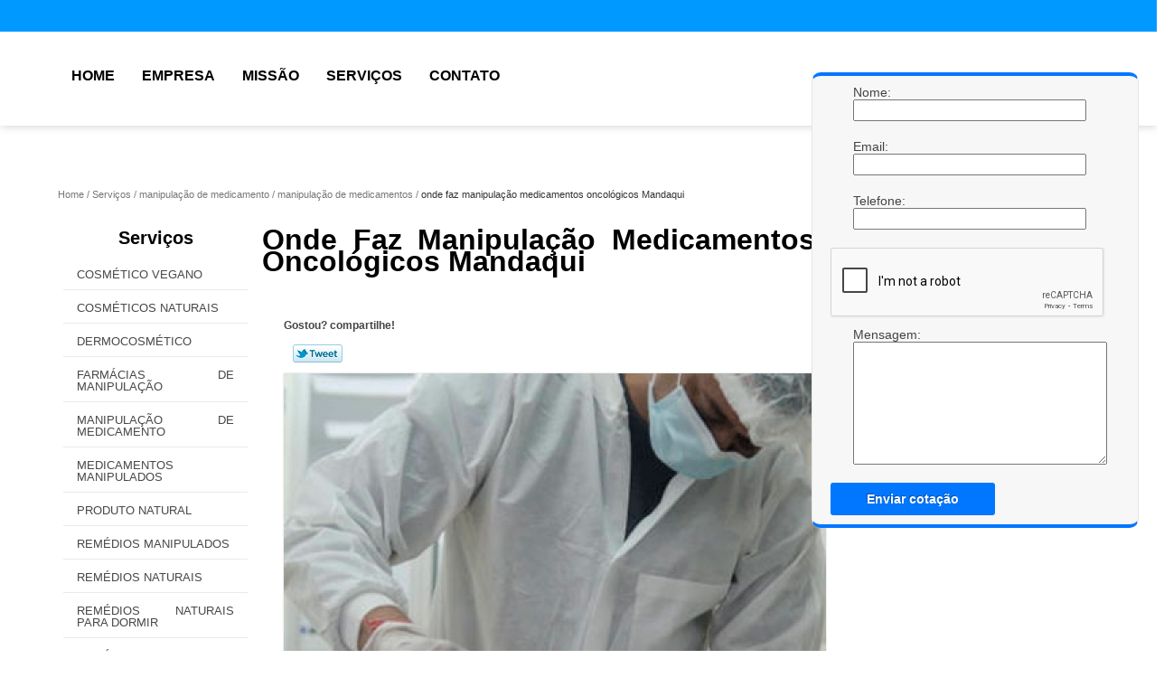

--- FILE ---
content_type: text/html; charset=utf-8
request_url: https://www.farmaciaformulaecia.com.br/manipulacao-de-medicamento/manipulacao-de-medicamentos/onde-faz-manipulacao-medicamentos-oncologicos-mandaqui
body_size: 10986
content:
<!DOCTYPE html>
<!--[if lt IE 7]>
<html class="no-js lt-ie9 lt-ie8 lt-ie7"> <![endif]-->
<!--[if IE 7]>
<html class="no-js lt-ie9 lt-ie8"> <![endif]-->
<!--[if IE 8]>
<html class="no-js lt-ie9"> <![endif]-->
<!--[if gt IE 8]><!-->
<html class="no-js" lang="pt-br"> <!--<![endif]-->
<head>
    <title>Onde Faz Manipulação Medicamentos Oncológicos Mandaqui - Manipulação de Medicamentos        - Ideal Remédios Naturais Manipulação de Medicamentos</title>
    <meta charset="utf-8">
    <base href="https://www.farmaciaformulaecia.com.br/">
            <meta name="google-site-verification" content="6Zd4Vc5L89KC10cWqkCu3JEyQC8vQKQeOTuiksDQumo"/>
                <meta name="msvalidate.01" content="B97076572F192F27DCCFF916FAE136E2"/>
        <meta name="description" content="">
    <meta name="keywords" content="manipulação de medicamentos, manipulação, medicamentos">
    <meta name="viewport" content="width=device-width, initial-scale=1.0, maximum-scale=1.0">
    <meta name="geo.position"
          content=";">
    <meta name="geo.region" content="">
    <meta name="geo.placename" content="">
    <meta name="ICBM"
          content=",">
    <meta name="robots" content="index,follow">
    <meta name="rating" content="General">
    <meta name="revisit-after" content="7 days">
    <meta name="author" content="Ideal Remédios Naturais">
    <meta property="og:region" content="Brasil">
    <meta property="og:title"
          content="Onde Faz Manipulação Medicamentos Oncológicos Mandaqui - Manipulação de Medicamentos - Ideal Remédios Naturais Manipulação de Medicamentos">
    <meta property="og:type" content="article">
    <meta property="og:image"
          content="https://www.farmaciaformulaecia.com.br/imagens/logo.png">
    <meta property="og:url"
          content="https://www.farmaciaformulaecia.com.br/manipulacao-de-medicamento/manipulacao-de-medicamentos/onde-faz-manipulacao-medicamentos-oncologicos-mandaqui">
    <meta property="og:description" content="">
    <meta property="og:site_name" content="Ideal Remédios Naturais">
        <link rel="stylesheet" type='text/css' href="https://www.farmaciaformulaecia.com.br/css/style.css">
    <link rel="stylesheet" type='text/css' href="https://www.farmaciaformulaecia.com.br/css/normalize.css">
    <link rel="canonical"
          href="https://www.farmaciaformulaecia.com.br/manipulacao-de-medicamento/manipulacao-de-medicamentos/onde-faz-manipulacao-medicamentos-oncologicos-mandaqui">
    <link rel="shortcut icon" href="https://www.farmaciaformulaecia.com.br/imagens/favicon.ico">
    <!-- Desenvolvido por BUSCA CLIENTES - www.buscaclientes.com.br -->
</head>
<body data-pagina="f516d7cd330ccce1c8257a2254059d49">
<header>
	<div class="wrapper">
    <div class="logo">

        <a rel="nofollow" href="https://www.farmaciaformulaecia.com.br/"
		   class="pagina-logo" data-area="paginaLogo"
           title="Ideal Remédios Naturais - Manipulação de Medicamentos">
                <img src="https://www.farmaciaformulaecia.com.br/imagens/logo.png"
                 title="Logo - Ideal Remédios Naturais"
                 alt="Onde Faz Manipulação Medicamentos Oncológicos Mandaqui - Manipulação de Medicamentos - Ideal Remédios Naturais">
        </a>
    </div>
    <nav id="menu">
        <ul>
                    <li><a class="btn-home" data-area="paginaHome"        href="https://www.farmaciaformulaecia.com.br/"
        title="Home">Home</a></li>        <li><a         href="https://www.farmaciaformulaecia.com.br/empresa"
        title="Empresa">Empresa</a></li>        <li><a         href="https://www.farmaciaformulaecia.com.br/missao"
        title="Missão">Missão</a></li>        <li class="dropdown"><a         href="https://www.farmaciaformulaecia.com.br/servicos"
        title="Serviços">Serviços</a>                            <ul class="sub-menu">                        <li class="dropdown"><a
                                href="https://www.farmaciaformulaecia.com.br/cosmetico-vegano"
                                title="cosmético vegano">Cosmético vegano</a>
                        </li>                        <li class="dropdown"><a
                                href="https://www.farmaciaformulaecia.com.br/cosmeticos-naturais"
                                title="cosméticos naturais">Cosméticos naturais</a>
                        </li>                        <li class="dropdown"><a
                                href="https://www.farmaciaformulaecia.com.br/dermocosmetico"
                                title="dermocosmético">Dermocosmético</a>
                        </li>                        <li class="dropdown"><a
                                href="https://www.farmaciaformulaecia.com.br/farmacias-de-manipulacao"
                                title="farmácias de manipulação">Farmácias de manipulação</a>
                        </li>                        <li class="dropdown"><a
                                href="https://www.farmaciaformulaecia.com.br/manipulacao-de-medicamento"
                                title="manipulação de medicamento">Manipulação de medicamento</a>
                        </li>                        <li class="dropdown"><a
                                href="https://www.farmaciaformulaecia.com.br/medicamentos-manipulados"
                                title="medicamentos manipulados">Medicamentos manipulados</a>
                        </li>                        <li class="dropdown"><a
                                href="https://www.farmaciaformulaecia.com.br/produto-natural"
                                title="produto natural">Produto natural</a>
                        </li>                        <li class="dropdown"><a
                                href="https://www.farmaciaformulaecia.com.br/remedios-manipulados"
                                title="remédios manipulados">Remédios manipulados</a>
                        </li>                        <li class="dropdown"><a
                                href="https://www.farmaciaformulaecia.com.br/remedios-naturais"
                                title="remédios naturais">Remédios naturais</a>
                        </li>                        <li class="dropdown"><a
                                href="https://www.farmaciaformulaecia.com.br/remedios-naturais-para-dormir"
                                title="remédios naturais para dormir">Remédios naturais para dormir</a>
                        </li>                        <li class="dropdown"><a
                                href="https://www.farmaciaformulaecia.com.br/remedios-naturais-para-emagrecer"
                                title="remédios naturais para emagrecer">Remédios naturais para emagrecer</a>
                        </li></ul>
            </li>        <li><a         href="https://www.farmaciaformulaecia.com.br/contato"
        title="Contato">Contato</a></li>
        </ul>
    </nav>
        <div class="right"><p> (11) <strong><a rel="nofollow" class="tel follow-click"
                                                              data-origem="cabecalho-telefone-"
                                                              title="Telefone  - Ideal Remédios Naturais"
                                                              href="tel:+551124642300">2464-2300</a>
                    </strong></p><p> (11) <strong><a rel="nofollow" class="tel follow-click"
                                                              data-origem="cabecalho-telefone-2"
                                                              title="Telefone 2 - Ideal Remédios Naturais"
                                                              href="tel:+5511953036856">95303-6856</a>
                    </strong></p></div>
    </div>

</header>
<div class="wrapper">
	<main>
		<div class="content">
			<section>
				<div id="breadcrumb">
		<ol itemscope itemtype="http://schema.org/BreadcrumbList">
								<li itemprop="itemListElement" itemscope
						itemtype="http://schema.org/ListItem">
						<a itemprop="item" href="https://www.farmaciaformulaecia.com.br/">
							<span itemprop="name">Home</span></a>
						<meta itemprop="position" content="1"/>
					</li>
											<li itemprop="itemListElement" itemscope itemtype="http://schema.org/ListItem">
							<a itemprop="item"
							   href="https://www.farmaciaformulaecia.com.br/servicos">
								<span itemprop="name">Serviços</span></a>
							<meta itemprop="position" content="2"/>
						</li>
												<li itemprop="itemListElement" itemscope itemtype="http://schema.org/ListItem">
							<a itemprop="item"
							   href="https://www.farmaciaformulaecia.com.br/manipulacao-de-medicamento">
								<span itemprop="name">manipulação de medicamento</span></a>
							<meta itemprop="position" content="3"/>
						</li>
												<li itemprop="itemListElement" itemscope itemtype="http://schema.org/ListItem">
							<a itemprop="item"
							   href="https://www.farmaciaformulaecia.com.br/manipulacao-de-medicamentos">
								<span itemprop="name">manipulação de medicamentos</span></a>
							<meta itemprop="position" content="4"/>
						</li>
												<li><span>onde faz manipulação medicamentos oncológicos Mandaqui</span></li>
								</ol>
</div>

				<aside>
    <h2>
        <a href="https://www.farmaciaformulaecia.com.br/servicos"
           title="Serviços - Ideal Remédios Naturais Manipulação de Medicamentos">Serviços</a>
    </h2>
    <nav>
        <ul class="cssmenu">
                                <li class="dropdown">
                        <a href="https://www.farmaciaformulaecia.com.br/cosmetico-vegano"
                           title="Cosmético Vegano">Cosmético Vegano</a>
                        <ul class="sub-menu subcategoria-menu">
                                                            <li>
                                    <a href="https://www.farmaciaformulaecia.com.br/cosmetico-natural-vegano-para-pele"
                                       title="Cosmético Natural Vegano para Pele">Cosmético Natural Vegano para Pele</a>
                                </li>

                                                                <li>
                                    <a href="https://www.farmaciaformulaecia.com.br/cosmeticos-natural-vegano"
                                       title="Cosméticos Natural Vegano">Cosméticos Natural Vegano</a>
                                </li>

                                                                <li>
                                    <a href="https://www.farmaciaformulaecia.com.br/cosmeticos-veganos"
                                       title="Cosméticos Veganos">Cosméticos Veganos</a>
                                </li>

                                                                <li>
                                    <a href="https://www.farmaciaformulaecia.com.br/cosmeticos-veganos-lojas"
                                       title="Cosméticos Veganos Lojas">Cosméticos Veganos Lojas</a>
                                </li>

                                                                <li>
                                    <a href="https://www.farmaciaformulaecia.com.br/cosmeticos-veganos-naturais"
                                       title="Cosméticos Veganos Naturais">Cosméticos Veganos Naturais</a>
                                </li>

                                                                <li>
                                    <a href="https://www.farmaciaformulaecia.com.br/cosmeticos-veganos-organicos"
                                       title="Cosméticos Veganos Orgânicos">Cosméticos Veganos Orgânicos</a>
                                </li>

                                                                <li>
                                    <a href="https://www.farmaciaformulaecia.com.br/cosmeticos-veganos-para-pele"
                                       title="Cosméticos Veganos para Pele">Cosméticos Veganos para Pele</a>
                                </li>

                                                                <li>
                                    <a href="https://www.farmaciaformulaecia.com.br/loja-de-cosmeticos-veganos"
                                       title="Loja de Cosméticos Veganos">Loja de Cosméticos Veganos</a>
                                </li>

                                                                <li>
                                    <a href="https://www.farmaciaformulaecia.com.br/produtos-cosmeticos-veganos"
                                       title="Produtos Cosméticos Veganos">Produtos Cosméticos Veganos</a>
                                </li>

                                                                <li>
                                    <a href="https://www.farmaciaformulaecia.com.br/vegano-cosmeticos"
                                       title="Vegano Cosmeticos">Vegano Cosmeticos</a>
                                </li>

                                 </ul>
                    </li>
                                        <li class="dropdown">
                        <a href="https://www.farmaciaformulaecia.com.br/cosmeticos-naturais"
                           title="Cosméticos Naturais">Cosméticos Naturais</a>
                        <ul class="sub-menu subcategoria-menu">
                                                            <li>
                                    <a href="https://www.farmaciaformulaecia.com.br/cosmetico-ativo-natural"
                                       title="Cosmético Ativo Natural">Cosmético Ativo Natural</a>
                                </li>

                                                                <li>
                                    <a href="https://www.farmaciaformulaecia.com.br/cosmetico-natural-beleza"
                                       title="Cosmético Natural Beleza">Cosmético Natural Beleza</a>
                                </li>

                                                                <li>
                                    <a href="https://www.farmaciaformulaecia.com.br/cosmetico-natural-cabelo"
                                       title="Cosmético Natural Cabelo">Cosmético Natural Cabelo</a>
                                </li>

                                                                <li>
                                    <a href="https://www.farmaciaformulaecia.com.br/cosmetico-natural-flores"
                                       title="Cosmético Natural Flores">Cosmético Natural Flores</a>
                                </li>

                                                                <li>
                                    <a href="https://www.farmaciaformulaecia.com.br/cosmetico-natural-organico"
                                       title="Cosmético Natural Orgânico">Cosmético Natural Orgânico</a>
                                </li>

                                                                <li>
                                    <a href="https://www.farmaciaformulaecia.com.br/cosmetico-natural-para-cabelos"
                                       title="Cosmético Natural para Cabelos">Cosmético Natural para Cabelos</a>
                                </li>

                                                                <li>
                                    <a href="https://www.farmaciaformulaecia.com.br/cosmetico-natural-vegano-para-o-corpo"
                                       title="Cosmético Natural Vegano para o Corpo">Cosmético Natural Vegano para o Corpo</a>
                                </li>

                                                                <li>
                                    <a href="https://www.farmaciaformulaecia.com.br/cosmetico-vegano-natural-para-pele"
                                       title="Cosmético Vegano Natural para Pele">Cosmético Vegano Natural para Pele</a>
                                </li>

                                                                <li>
                                    <a href="https://www.farmaciaformulaecia.com.br/produto-cosmetico-natural"
                                       title="Produto Cosmético Natural">Produto Cosmético Natural</a>
                                </li>

                                                                <li>
                                    <a href="https://www.farmaciaformulaecia.com.br/produto-natural-cosmetico"
                                       title="Produto Natural Cosmético">Produto Natural Cosmético</a>
                                </li>

                                 </ul>
                    </li>
                                        <li class="dropdown">
                        <a href="https://www.farmaciaformulaecia.com.br/dermocosmetico"
                           title="Dermocosmético">Dermocosmético</a>
                        <ul class="sub-menu subcategoria-menu">
                                                            <li>
                                    <a href="https://www.farmaciaformulaecia.com.br/dermocosmeticos-acne"
                                       title="Dermocosméticos Acne">Dermocosméticos Acne</a>
                                </li>

                                                                <li>
                                    <a href="https://www.farmaciaformulaecia.com.br/dermocosmeticos-hidratantes"
                                       title="Dermocosméticos Hidratantes">Dermocosméticos Hidratantes</a>
                                </li>

                                                                <li>
                                    <a href="https://www.farmaciaformulaecia.com.br/dermocosmeticos-naturais"
                                       title="Dermocosméticos Naturais">Dermocosméticos Naturais</a>
                                </li>

                                                                <li>
                                    <a href="https://www.farmaciaformulaecia.com.br/dermocosmeticos-organicos"
                                       title="Dermocosméticos Orgânicos">Dermocosméticos Orgânicos</a>
                                </li>

                                                                <li>
                                    <a href="https://www.farmaciaformulaecia.com.br/dermocosmeticos-para-acne"
                                       title="Dermocosméticos para Acne">Dermocosméticos para Acne</a>
                                </li>

                                                                <li>
                                    <a href="https://www.farmaciaformulaecia.com.br/dermocosmeticos-para-celulite"
                                       title="Dermocosméticos para Celulite">Dermocosméticos para Celulite</a>
                                </li>

                                                                <li>
                                    <a href="https://www.farmaciaformulaecia.com.br/dermocosmeticos-para-manchas"
                                       title="Dermocosméticos para Manchas">Dermocosméticos para Manchas</a>
                                </li>

                                                                <li>
                                    <a href="https://www.farmaciaformulaecia.com.br/dermocosmeticos-para-olheiras"
                                       title="Dermocosméticos para Olheiras">Dermocosméticos para Olheiras</a>
                                </li>

                                                                <li>
                                    <a href="https://www.farmaciaformulaecia.com.br/dermocosmeticos-pele-oleosa"
                                       title="Dermocosméticos Pele Oleosa">Dermocosméticos Pele Oleosa</a>
                                </li>

                                                                <li>
                                    <a href="https://www.farmaciaformulaecia.com.br/dermocosmeticos-veganos"
                                       title="Dermocosméticos Veganos">Dermocosméticos Veganos</a>
                                </li>

                                                                <li>
                                    <a href="https://www.farmaciaformulaecia.com.br/hidratantes-dermocosmeticos"
                                       title="Hidratantes Dermocosméticos">Hidratantes Dermocosméticos</a>
                                </li>

                                 </ul>
                    </li>
                                        <li class="dropdown">
                        <a href="https://www.farmaciaformulaecia.com.br/farmacias-de-manipulacao"
                           title="Farmácias de Manipulação">Farmácias de Manipulação</a>
                        <ul class="sub-menu subcategoria-menu">
                                                            <li>
                                    <a href="https://www.farmaciaformulaecia.com.br/farmacia-de-manipulacao"
                                       title="Farmácia de Manipulação">Farmácia de Manipulação</a>
                                </li>

                                                                <li>
                                    <a href="https://www.farmaciaformulaecia.com.br/farmacia-de-manipulacao-colageno"
                                       title="Farmácia de Manipulação Colágeno">Farmácia de Manipulação Colágeno</a>
                                </li>

                                                                <li>
                                    <a href="https://www.farmaciaformulaecia.com.br/farmacia-de-manipulacao-minoxidil-5"
                                       title="Farmácia de Manipulação Minoxidil 5">Farmácia de Manipulação Minoxidil 5</a>
                                </li>

                                                                <li>
                                    <a href="https://www.farmaciaformulaecia.com.br/farmacia-de-manipulacao-morosil"
                                       title="Farmácia de Manipulação Morosil">Farmácia de Manipulação Morosil</a>
                                </li>

                                                                <li>
                                    <a href="https://www.farmaciaformulaecia.com.br/farmacia-de-manipulacao-para-beleza"
                                       title="Farmácia de Manipulação para Beleza">Farmácia de Manipulação para Beleza</a>
                                </li>

                                                                <li>
                                    <a href="https://www.farmaciaformulaecia.com.br/farmacia-de-manipulacao-philfood"
                                       title="Farmácia de Manipulação Philfood">Farmácia de Manipulação Philfood</a>
                                </li>

                                                                <li>
                                    <a href="https://www.farmaciaformulaecia.com.br/farmacia-de-manipulacao-pomadas"
                                       title="Farmácia de Manipulação Pomadas">Farmácia de Manipulação Pomadas</a>
                                </li>

                                                                <li>
                                    <a href="https://www.farmaciaformulaecia.com.br/farmacia-manipulacao-medicamentos"
                                       title="Farmácia Manipulação Medicamentos">Farmácia Manipulação Medicamentos</a>
                                </li>

                                                                <li>
                                    <a href="https://www.farmaciaformulaecia.com.br/farmacia-manipulacao-quimioterapicos"
                                       title="Farmácia Manipulação Quimioterápicos">Farmácia Manipulação Quimioterápicos</a>
                                </li>

                                                                <li>
                                    <a href="https://www.farmaciaformulaecia.com.br/farmacia-para-manipulacao"
                                       title="Farmácia para Manipulação">Farmácia para Manipulação</a>
                                </li>

                                                                <li>
                                    <a href="https://www.farmaciaformulaecia.com.br/farmacia-para-manipulacao-de-vitamina"
                                       title="Farmácia para Manipulação de Vitamina">Farmácia para Manipulação de Vitamina</a>
                                </li>

                                 </ul>
                    </li>
                                        <li class="dropdown">
                        <a href="https://www.farmaciaformulaecia.com.br/manipulacao-de-medicamento"
                           title="Manipulação de Medicamento">Manipulação de Medicamento</a>
                        <ul class="sub-menu subcategoria-menu">
                                                            <li>
                                    <a href="https://www.farmaciaformulaecia.com.br/manipulacao-de-medicamentos"
                                       title="Manipulação de Medicamentos">Manipulação de Medicamentos</a>
                                </li>

                                                                <li>
                                    <a href="https://www.farmaciaformulaecia.com.br/manipulacao-de-medicamentos-antineoplasicos"
                                       title="Manipulação de Medicamentos Antineoplásicos">Manipulação de Medicamentos Antineoplásicos</a>
                                </li>

                                                                <li>
                                    <a href="https://www.farmaciaformulaecia.com.br/manipulacao-de-medicamentos-citostaticos"
                                       title="Manipulação de Medicamentos Citostáticos">Manipulação de Medicamentos Citostáticos</a>
                                </li>

                                                                <li>
                                    <a href="https://www.farmaciaformulaecia.com.br/manipulacao-de-medicamentos-citotoxicos"
                                       title="Manipulação de Medicamentos Citotóxicos">Manipulação de Medicamentos Citotóxicos</a>
                                </li>

                                                                <li>
                                    <a href="https://www.farmaciaformulaecia.com.br/manipulacao-de-medicamentos-fitoterapicos"
                                       title="Manipulação de Medicamentos Fitoterápicos">Manipulação de Medicamentos Fitoterápicos</a>
                                </li>

                                                                <li>
                                    <a href="https://www.farmaciaformulaecia.com.br/manipulacao-de-medicamentos-florais"
                                       title="Manipulação de Medicamentos Florais">Manipulação de Medicamentos Florais</a>
                                </li>

                                                                <li>
                                    <a href="https://www.farmaciaformulaecia.com.br/manipulacao-de-medicamentos-hospitalares"
                                       title="Manipulação de Medicamentos Hospitalares">Manipulação de Medicamentos Hospitalares</a>
                                </li>

                                                                <li>
                                    <a href="https://www.farmaciaformulaecia.com.br/manipulacao-de-medicamentos-oftalmicos"
                                       title="Manipulação de Medicamentos Oftálmicos">Manipulação de Medicamentos Oftálmicos</a>
                                </li>

                                                                <li>
                                    <a href="https://www.farmaciaformulaecia.com.br/manipulacao-de-medicamentos-oncologicos"
                                       title="Manipulação de Medicamentos Oncológicos">Manipulação de Medicamentos Oncológicos</a>
                                </li>

                                                                <li>
                                    <a href="https://www.farmaciaformulaecia.com.br/manipulacao-medicamentos-oncologicos"
                                       title="Manipulação Medicamentos Oncológicos">Manipulação Medicamentos Oncológicos</a>
                                </li>

                                                                <li>
                                    <a href="https://www.farmaciaformulaecia.com.br/manipulacao-para-medicamentos"
                                       title="Manipulação para Medicamentos">Manipulação para Medicamentos</a>
                                </li>

                                 </ul>
                    </li>
                                        <li class="dropdown">
                        <a href="https://www.farmaciaformulaecia.com.br/medicamentos-manipulados"
                           title="Medicamentos Manipulados">Medicamentos Manipulados</a>
                        <ul class="sub-menu subcategoria-menu">
                                                            <li>
                                    <a href="https://www.farmaciaformulaecia.com.br/medicamento-controlado-manipulado"
                                       title="Medicamento Controlado Manipulado">Medicamento Controlado Manipulado</a>
                                </li>

                                                                <li>
                                    <a href="https://www.farmaciaformulaecia.com.br/medicamento-manipulado-para-ansiedade"
                                       title="Medicamento Manipulado para Ansiedade">Medicamento Manipulado para Ansiedade</a>
                                </li>

                                                                <li>
                                    <a href="https://www.farmaciaformulaecia.com.br/medicamento-manipulado-para-artrite"
                                       title="Medicamento Manipulado para Artrite">Medicamento Manipulado para Artrite</a>
                                </li>

                                                                <li>
                                    <a href="https://www.farmaciaformulaecia.com.br/medicamento-manipulado-para-artrose"
                                       title="Medicamento Manipulado para Artrose">Medicamento Manipulado para Artrose</a>
                                </li>

                                                                <li>
                                    <a href="https://www.farmaciaformulaecia.com.br/medicamento-manipulado-para-aumentar-testosterona"
                                       title="Medicamento Manipulado para Aumentar Testosterona">Medicamento Manipulado para Aumentar Testosterona</a>
                                </li>

                                                                <li>
                                    <a href="https://www.farmaciaformulaecia.com.br/medicamento-manipulado-para-caimbra"
                                       title="Medicamento Manipulado para Câimbra">Medicamento Manipulado para Câimbra</a>
                                </li>

                                                                <li>
                                    <a href="https://www.farmaciaformulaecia.com.br/medicamento-manipulado-para-depressao"
                                       title="Medicamento Manipulado para Depressão">Medicamento Manipulado para Depressão</a>
                                </li>

                                                                <li>
                                    <a href="https://www.farmaciaformulaecia.com.br/medicamento-manipulado-para-dormir"
                                       title="Medicamento Manipulado para Dormir">Medicamento Manipulado para Dormir</a>
                                </li>

                                                                <li>
                                    <a href="https://www.farmaciaformulaecia.com.br/medicamento-manipulado-para-emagrecer"
                                       title="Medicamento Manipulado para Emagrecer">Medicamento Manipulado para Emagrecer</a>
                                </li>

                                                                <li>
                                    <a href="https://www.farmaciaformulaecia.com.br/medicamento-manipulado-para-menopausa"
                                       title="Medicamento Manipulado para Menopausa">Medicamento Manipulado para Menopausa</a>
                                </li>

                                                                <li>
                                    <a href="https://www.farmaciaformulaecia.com.br/medicamento-manipulado-para-pano-branco"
                                       title="Medicamento Manipulado para Pano Branco">Medicamento Manipulado para Pano Branco</a>
                                </li>

                                 </ul>
                    </li>
                                        <li class="dropdown">
                        <a href="https://www.farmaciaformulaecia.com.br/produto-natural"
                           title="Produto Natural">Produto Natural</a>
                        <ul class="sub-menu subcategoria-menu">
                                                            <li>
                                    <a href="https://www.farmaciaformulaecia.com.br/produtos-naturais"
                                       title="Produtos Naturais">Produtos Naturais</a>
                                </li>

                                                                <li>
                                    <a href="https://www.farmaciaformulaecia.com.br/produtos-naturais-acido-urico"
                                       title="Produtos Naturais ácido úrico">Produtos Naturais ácido úrico</a>
                                </li>

                                                                <li>
                                    <a href="https://www.farmaciaformulaecia.com.br/produtos-naturais-da-terra"
                                       title="Produtos Naturais da Terra">Produtos Naturais da Terra</a>
                                </li>

                                                                <li>
                                    <a href="https://www.farmaciaformulaecia.com.br/produtos-naturais-de-beleza"
                                       title="Produtos Naturais de Beleza">Produtos Naturais de Beleza</a>
                                </li>

                                                                <li>
                                    <a href="https://www.farmaciaformulaecia.com.br/produtos-naturais-hemorroida"
                                       title="Produtos Naturais Hemorroida">Produtos Naturais Hemorroida</a>
                                </li>

                                                                <li>
                                    <a href="https://www.farmaciaformulaecia.com.br/produtos-naturais-hidratar-cabelo"
                                       title="Produtos Naturais Hidratar Cabelo">Produtos Naturais Hidratar Cabelo</a>
                                </li>

                                                                <li>
                                    <a href="https://www.farmaciaformulaecia.com.br/produtos-naturais-oleos-essenciais"
                                       title="Produtos Naturais óleos Essenciais">Produtos Naturais óleos Essenciais</a>
                                </li>

                                                                <li>
                                    <a href="https://www.farmaciaformulaecia.com.br/produtos-naturais-para-diabetes"
                                       title="Produtos Naturais para Diabetes">Produtos Naturais para Diabetes</a>
                                </li>

                                                                <li>
                                    <a href="https://www.farmaciaformulaecia.com.br/produtos-naturais-para-emagrecer"
                                       title="Produtos Naturais para Emagrecer">Produtos Naturais para Emagrecer</a>
                                </li>

                                                                <li>
                                    <a href="https://www.farmaciaformulaecia.com.br/produtos-naturais-para-queda-de-cabelo"
                                       title="Produtos Naturais para Queda de Cabelo">Produtos Naturais para Queda de Cabelo</a>
                                </li>

                                 </ul>
                    </li>
                                        <li class="dropdown">
                        <a href="https://www.farmaciaformulaecia.com.br/remedios-manipulados"
                           title="Remédios Manipulados">Remédios Manipulados</a>
                        <ul class="sub-menu subcategoria-menu">
                                                            <li>
                                    <a href="https://www.farmaciaformulaecia.com.br/remedio-manipulado-para-acne"
                                       title="Remédio Manipulado para Acne">Remédio Manipulado para Acne</a>
                                </li>

                                                                <li>
                                    <a href="https://www.farmaciaformulaecia.com.br/remedio-manipulado-para-ansiedade"
                                       title="Remédio Manipulado para Ansiedade">Remédio Manipulado para Ansiedade</a>
                                </li>

                                                                <li>
                                    <a href="https://www.farmaciaformulaecia.com.br/remedio-manipulado-para-cabelo"
                                       title="Remédio Manipulado para Cabelo">Remédio Manipulado para Cabelo</a>
                                </li>

                                                                <li>
                                    <a href="https://www.farmaciaformulaecia.com.br/remedio-manipulado-para-dormir"
                                       title="Remédio Manipulado para Dormir">Remédio Manipulado para Dormir</a>
                                </li>

                                                                <li>
                                    <a href="https://www.farmaciaformulaecia.com.br/remedio-manipulado-para-emagrecer"
                                       title="Remédio Manipulado para Emagrecer">Remédio Manipulado para Emagrecer</a>
                                </li>

                                                                <li>
                                    <a href="https://www.farmaciaformulaecia.com.br/remedio-manipulado-para-espinhas"
                                       title="Remédio Manipulado para Espinhas">Remédio Manipulado para Espinhas</a>
                                </li>

                                                                <li>
                                    <a href="https://www.farmaciaformulaecia.com.br/remedio-manipulado-para-menopausa"
                                       title="Remédio Manipulado para Menopausa">Remédio Manipulado para Menopausa</a>
                                </li>

                                                                <li>
                                    <a href="https://www.farmaciaformulaecia.com.br/remedio-manipulado-para-parar-de-beber"
                                       title="Remédio Manipulado para Parar de Beber">Remédio Manipulado para Parar de Beber</a>
                                </li>

                                                                <li>
                                    <a href="https://www.farmaciaformulaecia.com.br/remedio-manipulado-para-parar-de-fumar"
                                       title="Remédio Manipulado para Parar de Fumar">Remédio Manipulado para Parar de Fumar</a>
                                </li>

                                                                <li>
                                    <a href="https://www.farmaciaformulaecia.com.br/remedio-natural-para-ansiedade-manipulado"
                                       title="Remédio Natural para Ansiedade Manipulado">Remédio Natural para Ansiedade Manipulado</a>
                                </li>

                                 </ul>
                    </li>
                                        <li class="dropdown">
                        <a href="https://www.farmaciaformulaecia.com.br/remedios-naturais"
                           title="Remédios Naturais">Remédios Naturais</a>
                        <ul class="sub-menu subcategoria-menu">
                                                            <li>
                                    <a href="https://www.farmaciaformulaecia.com.br/remedio-natural-para-ansiedade"
                                       title="Remédio Natural para Ansiedade">Remédio Natural para Ansiedade</a>
                                </li>

                                                                <li>
                                    <a href="https://www.farmaciaformulaecia.com.br/remedio-natural-para-dor-de-cabeca"
                                       title="Remédio Natural para Dor de Cabeça">Remédio Natural para Dor de Cabeça</a>
                                </li>

                                                                <li>
                                    <a href="https://www.farmaciaformulaecia.com.br/remedio-natural-para-dormir-infantil"
                                       title="Remédio Natural para Dormir Infantil">Remédio Natural para Dormir Infantil</a>
                                </li>

                                                                <li>
                                    <a href="https://www.farmaciaformulaecia.com.br/remedio-natural-para-emagrecer"
                                       title="Remédio Natural para Emagrecer">Remédio Natural para Emagrecer</a>
                                </li>

                                                                <li>
                                    <a href="https://www.farmaciaformulaecia.com.br/remedio-natural-para-gastrite"
                                       title="Remédio Natural para Gastrite">Remédio Natural para Gastrite</a>
                                </li>

                                                                <li>
                                    <a href="https://www.farmaciaformulaecia.com.br/remedio-natural-para-hemorroida"
                                       title="Remédio Natural para Hemorroida">Remédio Natural para Hemorroida</a>
                                </li>

                                                                <li>
                                    <a href="https://www.farmaciaformulaecia.com.br/remedio-natural-para-labirintite"
                                       title="Remédio Natural para Labirintite">Remédio Natural para Labirintite</a>
                                </li>

                                                                <li>
                                    <a href="https://www.farmaciaformulaecia.com.br/remedio-natural-para-pressao-alta"
                                       title="Remédio Natural para Pressão Alta">Remédio Natural para Pressão Alta</a>
                                </li>

                                                                <li>
                                    <a href="https://www.farmaciaformulaecia.com.br/remedio-natural-para-refluxo"
                                       title="Remédio Natural para Refluxo">Remédio Natural para Refluxo</a>
                                </li>

                                                                <li>
                                    <a href="https://www.farmaciaformulaecia.com.br/remedio-natural-para-sinusite"
                                       title="Remédio Natural para Sinusite">Remédio Natural para Sinusite</a>
                                </li>

                                                                <li>
                                    <a href="https://www.farmaciaformulaecia.com.br/remedio-natural-para-tosse"
                                       title="Remédio Natural para Tosse">Remédio Natural para Tosse</a>
                                </li>

                                 </ul>
                    </li>
                                        <li class="dropdown">
                        <a href="https://www.farmaciaformulaecia.com.br/remedios-naturais-para-dormir"
                           title="Remédios Naturais para Dormir">Remédios Naturais para Dormir</a>
                        <ul class="sub-menu subcategoria-menu">
                                                            <li>
                                    <a href="https://www.farmaciaformulaecia.com.br/remedio-calmante-natural-para-dormir"
                                       title="Remédio Calmante Natural para Dormir">Remédio Calmante Natural para Dormir</a>
                                </li>

                                                                <li>
                                    <a href="https://www.farmaciaformulaecia.com.br/remedio-natural-de-crianca-para-dormir"
                                       title="Remédio Natural de Criança para Dormir">Remédio Natural de Criança para Dormir</a>
                                </li>

                                                                <li>
                                    <a href="https://www.farmaciaformulaecia.com.br/remedio-natural-forte-para-dormir"
                                       title="Remédio Natural Forte para Dormir">Remédio Natural Forte para Dormir</a>
                                </li>

                                                                <li>
                                    <a href="https://www.farmaciaformulaecia.com.br/remedio-natural-infantil-para-dormir"
                                       title="Remédio Natural Infantil para Dormir">Remédio Natural Infantil para Dormir</a>
                                </li>

                                                                <li>
                                    <a href="https://www.farmaciaformulaecia.com.br/remedio-natural-para-ajudar-a-dormir"
                                       title="Remédio Natural para Ajudar a Dormir">Remédio Natural para Ajudar a Dormir</a>
                                </li>

                                                                <li>
                                    <a href="https://www.farmaciaformulaecia.com.br/remedio-natural-para-crianca-dormir"
                                       title="Remédio Natural para Criança Dormir">Remédio Natural para Criança Dormir</a>
                                </li>

                                                                <li>
                                    <a href="https://www.farmaciaformulaecia.com.br/remedio-natural-para-dormir"
                                       title="Remédio Natural para Dormir">Remédio Natural para Dormir</a>
                                </li>

                                                                <li>
                                    <a href="https://www.farmaciaformulaecia.com.br/remedio-natural-para-dormir-fitoterapico"
                                       title="Remédio Natural para Dormir Fitoterápico">Remédio Natural para Dormir Fitoterápico</a>
                                </li>

                                                                <li>
                                    <a href="https://www.farmaciaformulaecia.com.br/remedio-natural-para-dormir-melatonina"
                                       title="Remédio Natural para Dormir Melatonina">Remédio Natural para Dormir Melatonina</a>
                                </li>

                                                                <li>
                                    <a href="https://www.farmaciaformulaecia.com.br/remedio-natural-para-dormir-profundamente"
                                       title="Remédio Natural para Dormir Profundamente">Remédio Natural para Dormir Profundamente</a>
                                </li>

                                                                <li>
                                    <a href="https://www.farmaciaformulaecia.com.br/remedio-natural-para-dormir-rapido"
                                       title="Remédio Natural para Dormir Rápido">Remédio Natural para Dormir Rápido</a>
                                </li>

                                 </ul>
                    </li>
                                        <li class="dropdown">
                        <a href="https://www.farmaciaformulaecia.com.br/remedios-naturais-para-emagrecer"
                           title="Remédios Naturais para Emagrecer">Remédios Naturais para Emagrecer</a>
                        <ul class="sub-menu subcategoria-menu">
                                                            <li>
                                    <a href="https://www.farmaciaformulaecia.com.br/remedio-de-emagrecer-natural"
                                       title="Remédio de Emagrecer Natural">Remédio de Emagrecer Natural</a>
                                </li>

                                                                <li>
                                    <a href="https://www.farmaciaformulaecia.com.br/remedio-emagrecer-natural-rapido"
                                       title="Remédio Emagrecer Natural Rápido">Remédio Emagrecer Natural Rápido</a>
                                </li>

                                                                <li>
                                    <a href="https://www.farmaciaformulaecia.com.br/remedio-manipulado-para-emagrecer-natural"
                                       title="Remédio Manipulado para Emagrecer Natural">Remédio Manipulado para Emagrecer Natural</a>
                                </li>

                                                                <li>
                                    <a href="https://www.farmaciaformulaecia.com.br/remedio-natural-diuretico-para-emagrecer"
                                       title="Remédio Natural Diurético para Emagrecer">Remédio Natural Diurético para Emagrecer</a>
                                </li>

                                                                <li>
                                    <a href="https://www.farmaciaformulaecia.com.br/remedio-natural-em-capsula-para-emagrecer"
                                       title="Remédio Natural em Capsula para Emagrecer">Remédio Natural em Capsula para Emagrecer</a>
                                </li>

                                                                <li>
                                    <a href="https://www.farmaciaformulaecia.com.br/remedio-natural-emagrecer-rapido"
                                       title="Remédio Natural Emagrecer Rápido">Remédio Natural Emagrecer Rápido</a>
                                </li>

                                                                <li>
                                    <a href="https://www.farmaciaformulaecia.com.br/remedio-natural-manipulado-para-emagrecer"
                                       title="Remédio Natural Manipulado para Emagrecer">Remédio Natural Manipulado para Emagrecer</a>
                                </li>

                                                                <li>
                                    <a href="https://www.farmaciaformulaecia.com.br/remedio-natural-para-emagrecer-a-barriga"
                                       title="Remédio Natural para Emagrecer a Barriga">Remédio Natural para Emagrecer a Barriga</a>
                                </li>

                                                                <li>
                                    <a href="https://www.farmaciaformulaecia.com.br/remedio-natural-para-emagrecer-em-capsulas"
                                       title="Remédio Natural para Emagrecer em Capsulas">Remédio Natural para Emagrecer em Capsulas</a>
                                </li>

                                                                <li>
                                    <a href="https://www.farmaciaformulaecia.com.br/remedio-natural-para-emagrecer-rapido"
                                       title="Remédio Natural para Emagrecer Rápido">Remédio Natural para Emagrecer Rápido</a>
                                </li>

                                 </ul>
                    </li>
                            </ul>
    </nav>
                <h3>Entre em contato pelos telefones</h3>
    <p> (11) <strong><a rel="nofollow" class="tel follow-click"
                                                          data-origem="cabecalho-telefone-"
                                                          title="Telefone  - Ideal Remédios Naturais"
                                                          href="tel:+551124642300">2464-2300</a>
                </strong></p><p> (11) <strong><a rel="nofollow" class="tel follow-click"
                                                          data-origem="cabecalho-telefone-2"
                                                          title="Telefone 2 - Ideal Remédios Naturais"
                                                          href="tel:+5511953036856">95303-6856</a>
                </strong></p>    </aside>
				<h1>Onde Faz Manipulação Medicamentos Oncológicos Mandaqui</h1>
				<section class="seguranca">
										<p class="compartilhe">Gostou? compartilhe!</p>
					<ul class="social-media">
						<li>
							<div class="fb-like"
								 data-href="https://www.farmaciaformulaecia.com.br/manipulacao-de-medicamento/manipulacao-de-medicamentos/onde-faz-manipulacao-medicamentos-oncologicos-mandaqui"
								 data-layout="button_count" data-action="like" data-show-faces="true"
								 data-share="true"></div>
						</li>
						<li>
							<a rel="nofollow" class="bt-twitter" title="Recomende este conteúdo no seu Twitter"
							   href="http://twitter.com/intent/tweet?text=Onde+Faz+Manipula%C3%A7%C3%A3o+Medicamentos+Oncol%C3%B3gicos+Mandaqui&amp;url=https%3A%2F%2Fwww.farmaciaformulaecia.com.br%2Fmanipulacao-de-medicamento%2Fmanipulacao-de-medicamentos%2Fonde-faz-manipulacao-medicamentos-oncologicos-mandaqui"
							   target="_blank">Tweetar</a>
						</li>
						<li>
							<div class="g-plusone"></div>
						</li>
					</ul>
					<br>
										<img class="imagem-pagina" src="https://www.farmaciaformulaecia.com.br/imagens/onde-faz-manipulacao-medicamentos-oncologicos.jpg"
						 id="imagem-"
						 alt="Onde Faz Manipulação Medicamentos Oncológicos Mandaqui - Manipulação de Medicamentos"
						 title="Onde Faz Manipulação Medicamentos Oncológicos Mandaqui - Manipulação de Medicamentos">

					<p><p>O processo de onde faz manipulação medicamentos oncológicos Mandaqui consiste na fabricação de medicamentos, de forma individual, especialmente para cada paciente, levando sempre em consideração a prescrição médica ou literatura oficial. As farmácias de manipulação são locais especializados e autorizados para realizarem as operações a fim de fabricar os medicamentos de forma manipulada. As três principais operações que ocorrem na manipulação dos medicamentos são: pesagem, tomada de volume e o processo de mistura. No entanto, existem operações consideradas secundárias, como é o caso da tamisação e da trituração.</p></p>
					<p>Precisa encontrar onde faz manipulação medicamentos oncológicos Mandaqui? Saiba que com a Guaru centro você pode achar serviços como o de Os medicamentos mais conhecidos são usados para emagrecer e atuam mexendo em alguns neurotransmissores como serotonina, noradrenalina e dopamina, e com isso, reduzindo o apetite., entre outras opções que são oferecidas para a sua necessidade. Executamos nossos serviços de forma equipe altamente qualificada e qualidade. Com um atendimento diferenciado e cuidadoso, teremos o prazer de sanar suas dúvidas. Por isso, não deixe de entrar em contato para saber mais.</p>
					<br class="clear">
										<div class="more">
						<h2>Para saber mais sobre Onde Faz Manipulação Medicamentos Oncológicos Mandaqui</h2>
						<!-- TELEFONE 1 -->
						Ligue para <span class="follow-click" data-origem="produto-telefone-1">(11) 2464-2300</span>
							<!-- TELEFONE 2 -->
															, <span class="follow-click" data-origem="produto-telefone-2">(11) 95303-6856</span>
														<!-- TELEFONE 3 -->
														<!-- TELEFONE 4 -->
														<!-- TELEFONE 5 -->
														<!-- TELEFONE 6 -->
							
							ou <a rel="nofollow"
																						   href="https://www.farmaciaformulaecia.com.br/manipulacao-de-medicamento/manipulacao-de-medicamentos/onde-faz-manipulacao-medicamentos-oncologicos-mandaqui#faca-sua-cotacao"
																						   class="btn-cotacao btn-laranja-cotacao"
																						   data-area="pagina"
																						   title="Faça uma cotação">faça
								uma cotação</a>
						 </div>
															<br>
<h3 id="faca-sua-cotacao">Faça sua cotação</h3>
<p class="" id="sucesso_mensagem"></p>
<div class="form-cotacao" id="form-cotacao">
    <form action="https://www.farmaciaformulaecia.com.br/enviar-cotacao" id="formulario-cotacao"
          method="post">
        <input type="hidden" name="acao" value="cotacao">
        <input type="hidden" name="produto_nome" value="">
        <input class="url-atual" type="hidden" name="produto_url" value="">
        <input class="url-atual" type="hidden" name="produto_ref" value="">
        <input type="hidden" name="imagem" value=""/>
        <input type="hidden" name="site" value="https://www.farmaciaformulaecia.com.br/"/>
        <input type="hidden" name="email" value="orçamentos@buscacliente.com.br"/>
                <input type="hidden" name="projeto" value="4050"/>

        <div class="dados-cotacao">
            <h4>Informações Pessoais</h4>
            <p><label>Nome:&nbsp; <input type="text" name="nome"></label></p>
            <p class="error-message" id="erro_nome"></p>
            <p><label>Email:&nbsp; <input type="email" name="email_contato"></label></p>
            <p class="error-message" id="erro_email_contato"></p>
            <p><label>Telefone:&nbsp; <input type="text" name="telefone" class="telefone"></label></p>
            <p class="error-message" id="erro_telefone"></p>
                            <div class="g-recaptcha"
                     data-sitekey="6Lddm70UAAAAAIhIKX9VlFirGYGRWfaJOhlbPnz0"></div>
                        <p class="error-message" id="erro_palavra"></p>
        </div>
        <div class="dados-cotacao">
            <h4>Informações de contato ou cotação</h4>
            <p><label>Mensagem:&nbsp; <textarea name="mensagem"></textarea></label></p>
            <p class="error-message" id="erro_mensagem"></p>
        </div>
        <div class="clear"></div>
        <button type="button" id="btn-enviar-cotacao" class="btn-verde">Enviar cotação</button>
        <img src="/imagens/ajax-loader.gif" class="image-loading" id="loader-ajax" alt="Aguarde..."
             title="Aguarde..."
             style="display:none">
    </form>
    <div class="clear"></div>
</div>
<div class="form-cotacao hidden" id="box-cotacao-enviada">
    <h4 class="text-center">A Cotação foi enviada com sucesso</h4>
    <p>Estamos enviando, nossos dados para contato</p>
    <p>Ideal Remédios Naturais  - Manipulação de Medicamentos</p>
    <p>Email: orçamentos@buscacliente.com.br</p>
    <p>Endereço: </p>
    <p>Av. Timóteo Penteado, 146        <br>
        Centro         - Guarulhos - SP <br>CEP: 07094-000</p>
            <p>(11) 2464-2300</p>            <p>(11) 95303-6856</p>                    <div class="clear"></div>
</div>

									</section>
				<br class="clear"/>
				<br>
<h3>Imagens relacionadas</h3>
<div id="produto-relacionado">
        <ul class="thumbnails">
                <li>
            <a href="https://www.farmaciaformulaecia.com.br/manipulacao-de-medicamento/manipulacao-de-medicamentos/manipulacao-de-medicamentos-florais-ipiranga" class="lightbox imagem-lightbox"
               title="manipulação de medicamentos florais Ipiranga">
                <img src="https://www.farmaciaformulaecia.com.br/imagens/thumb/manipulacao-de-medicamentos-florais.jpg" alt="manipulação de medicamentos florais Ipiranga"
                     title="manipulação de medicamentos florais Ipiranga"></a>
            <h2>
                <a href="https://www.farmaciaformulaecia.com.br/manipulacao-de-medicamento/manipulacao-de-medicamentos/manipulacao-de-medicamentos-florais-ipiranga" class="lightbox titulo-galeria"
                   title="manipulação de medicamentos florais Ipiranga">manipulação de medicamentos florais Ipiranga</a></h2>
        </li>
                <li>
            <a href="https://www.farmaciaformulaecia.com.br/manipulacao-de-medicamento/manipulacao-de-medicamentos/manipulacao-de-medicamentos-oftalmicos-jardim-itapua" class="lightbox imagem-lightbox"
               title="manipulação de medicamentos oftálmicos jardim itapuã">
                <img src="https://www.farmaciaformulaecia.com.br/imagens/thumb/manipulacao-de-medicamentos-oftalmicos.jpg" alt="manipulação de medicamentos oftálmicos jardim itapuã"
                     title="manipulação de medicamentos oftálmicos jardim itapuã"></a>
            <h2>
                <a href="https://www.farmaciaformulaecia.com.br/manipulacao-de-medicamento/manipulacao-de-medicamentos/manipulacao-de-medicamentos-oftalmicos-jardim-itapua" class="lightbox titulo-galeria"
                   title="manipulação de medicamentos oftálmicos jardim itapuã">manipulação de medicamentos oftálmicos jardim itapuã</a></h2>
        </li>
                <li>
            <a href="https://www.farmaciaformulaecia.com.br/manipulacao-de-medicamento/manipulacao-de-medicamentos/onde-faz-manipulacao-de-medicamentos-citotoxicos-taboao" class="lightbox imagem-lightbox"
               title="onde faz manipulação de medicamentos citotóxicos Taboão">
                <img src="https://www.farmaciaformulaecia.com.br/imagens/thumb/onde-faz-manipulacao-de-medicamentos-citotoxicos.jpg" alt="onde faz manipulação de medicamentos citotóxicos Taboão"
                     title="onde faz manipulação de medicamentos citotóxicos Taboão"></a>
            <h2>
                <a href="https://www.farmaciaformulaecia.com.br/manipulacao-de-medicamento/manipulacao-de-medicamentos/onde-faz-manipulacao-de-medicamentos-citotoxicos-taboao" class="lightbox titulo-galeria"
                   title="onde faz manipulação de medicamentos citotóxicos Taboão">onde faz manipulação de medicamentos citotóxicos Taboão</a></h2>
        </li>
                <li>
            <a href="https://www.farmaciaformulaecia.com.br/manipulacao-de-medicamento/manipulacao-de-medicamentos/onde-faz-manipulacao-de-medicamentos-jardim-cambara" class="lightbox imagem-lightbox"
               title="onde faz manipulação de medicamentos Jardim cambará">
                <img src="https://www.farmaciaformulaecia.com.br/imagens/thumb/onde-faz-manipulacao-de-medicamentos.jpg" alt="onde faz manipulação de medicamentos Jardim cambará"
                     title="onde faz manipulação de medicamentos Jardim cambará"></a>
            <h2>
                <a href="https://www.farmaciaformulaecia.com.br/manipulacao-de-medicamento/manipulacao-de-medicamentos/onde-faz-manipulacao-de-medicamentos-jardim-cambara" class="lightbox titulo-galeria"
                   title="onde faz manipulação de medicamentos Jardim cambará">onde faz manipulação de medicamentos Jardim cambará</a></h2>
        </li>
                <li>
            <a href="https://www.farmaciaformulaecia.com.br/manipulacao-de-medicamento/manipulacao-de-medicamentos/onde-faz-manipulacao-para-medicamentos-santa-isabel" class="lightbox imagem-lightbox"
               title="onde faz manipulação para medicamentos Santa Isabel">
                <img src="https://www.farmaciaformulaecia.com.br/imagens/thumb/onde-faz-manipulacao-para-medicamentos.jpg" alt="onde faz manipulação para medicamentos Santa Isabel"
                     title="onde faz manipulação para medicamentos Santa Isabel"></a>
            <h2>
                <a href="https://www.farmaciaformulaecia.com.br/manipulacao-de-medicamento/manipulacao-de-medicamentos/onde-faz-manipulacao-para-medicamentos-santa-isabel" class="lightbox titulo-galeria"
                   title="onde faz manipulação para medicamentos Santa Isabel">onde faz manipulação para medicamentos Santa Isabel</a></h2>
        </li>
                <li>
            <a href="https://www.farmaciaformulaecia.com.br/manipulacao-de-medicamento/manipulacao-de-medicamentos/onde-faz-manipulacao-de-medicamentos-hospitalares-jardim-santa-paula" class="lightbox imagem-lightbox"
               title="onde faz manipulação de medicamentos hospitalares Jardim Santa Paula">
                <img src="https://www.farmaciaformulaecia.com.br/imagens/thumb/onde-faz-manipulacao-de-medicamentos-hospitalares.jpg" alt="onde faz manipulação de medicamentos hospitalares Jardim Santa Paula"
                     title="onde faz manipulação de medicamentos hospitalares Jardim Santa Paula"></a>
            <h2>
                <a href="https://www.farmaciaformulaecia.com.br/manipulacao-de-medicamento/manipulacao-de-medicamentos/onde-faz-manipulacao-de-medicamentos-hospitalares-jardim-santa-paula" class="lightbox titulo-galeria"
                   title="onde faz manipulação de medicamentos hospitalares Jardim Santa Paula">onde faz manipulação de medicamentos hospitalares Jardim Santa Paula</a></h2>
        </li>
                <li>
            <a href="https://www.farmaciaformulaecia.com.br/manipulacao-de-medicamento/manipulacao-de-medicamentos/manipulacao-de-medicamentos-citostaticos-jardim-tranquilidade" class="lightbox imagem-lightbox"
               title="manipulação de medicamentos citostáticos Jardim Tranquilidade">
                <img src="https://www.farmaciaformulaecia.com.br/imagens/thumb/manipulacao-de-medicamentos-citostaticos.jpg" alt="manipulação de medicamentos citostáticos Jardim Tranquilidade"
                     title="manipulação de medicamentos citostáticos Jardim Tranquilidade"></a>
            <h2>
                <a href="https://www.farmaciaformulaecia.com.br/manipulacao-de-medicamento/manipulacao-de-medicamentos/manipulacao-de-medicamentos-citostaticos-jardim-tranquilidade" class="lightbox titulo-galeria"
                   title="manipulação de medicamentos citostáticos Jardim Tranquilidade">manipulação de medicamentos citostáticos Jardim Tranquilidade</a></h2>
        </li>
                <li>
            <a href="https://www.farmaciaformulaecia.com.br/manipulacao-de-medicamento/manipulacao-de-medicamentos/quem-faz-manipulacao-para-medicamentos-ibirapuera" class="lightbox imagem-lightbox"
               title="quem faz manipulação para medicamentos Ibirapuera">
                <img src="https://www.farmaciaformulaecia.com.br/imagens/thumb/quem-faz-manipulacao-para-medicamentos.jpg" alt="quem faz manipulação para medicamentos Ibirapuera"
                     title="quem faz manipulação para medicamentos Ibirapuera"></a>
            <h2>
                <a href="https://www.farmaciaformulaecia.com.br/manipulacao-de-medicamento/manipulacao-de-medicamentos/quem-faz-manipulacao-para-medicamentos-ibirapuera" class="lightbox titulo-galeria"
                   title="quem faz manipulação para medicamentos Ibirapuera">quem faz manipulação para medicamentos Ibirapuera</a></h2>
        </li>
                <li>
            <a href="https://www.farmaciaformulaecia.com.br/manipulacao-de-medicamento/manipulacao-de-medicamentos/manipulacao-de-medicamentos-oftalmicos-analia-franco" class="lightbox imagem-lightbox"
               title="manipulação de medicamentos oftálmicos Anália Franco">
                <img src="https://www.farmaciaformulaecia.com.br/imagens/thumb/manipulacao-de-medicamentos-oftalmicos.jpg" alt="manipulação de medicamentos oftálmicos Anália Franco"
                     title="manipulação de medicamentos oftálmicos Anália Franco"></a>
            <h2>
                <a href="https://www.farmaciaformulaecia.com.br/manipulacao-de-medicamento/manipulacao-de-medicamentos/manipulacao-de-medicamentos-oftalmicos-analia-franco" class="lightbox titulo-galeria"
                   title="manipulação de medicamentos oftálmicos Anália Franco">manipulação de medicamentos oftálmicos Anália Franco</a></h2>
        </li>
                <li>
            <a href="https://www.farmaciaformulaecia.com.br/manipulacao-de-medicamento/manipulacao-de-medicamentos/manipulacao-de-medicamentos-antineoplasicos-haroldo-veloso" class="lightbox imagem-lightbox"
               title="manipulação de medicamentos antineoplásicos Haroldo Veloso">
                <img src="https://www.farmaciaformulaecia.com.br/imagens/thumb/manipulacao-de-medicamentos-antineoplasicos.jpg" alt="manipulação de medicamentos antineoplásicos Haroldo Veloso"
                     title="manipulação de medicamentos antineoplásicos Haroldo Veloso"></a>
            <h2>
                <a href="https://www.farmaciaformulaecia.com.br/manipulacao-de-medicamento/manipulacao-de-medicamentos/manipulacao-de-medicamentos-antineoplasicos-haroldo-veloso" class="lightbox titulo-galeria"
                   title="manipulação de medicamentos antineoplásicos Haroldo Veloso">manipulação de medicamentos antineoplásicos Haroldo Veloso</a></h2>
        </li>
            </ul>
</div>
				<h3>Regiões de Atendimento</h3><br/>
<div id="servicosTabsDois">
        <ul class="nav">
        <li class="nav-two"><a rel="nofollow" href="#id1-0" class="current" title="Selecione">Selecione:</a></li>

                    <li class="nav-two">
                <a title=" ZONA SUL" class=""
                   href="#id535-535">
                     ZONA SUL                </a>
            </li>
                        <li class="nav-two">
                <a title="GRANDE SÃO PAULO" class=""
                   href="#id524-524">
                    GRANDE SÃO PAULO                </a>
            </li>
                        <li class="nav-two">
                <a title="Guarulhos" class=""
                   href="#id239-239">
                    Guarulhos                </a>
            </li>
                        <li class="nav-two">
                <a title="Região Central" class=""
                   href="#id1364-1364">
                    Região Central                </a>
            </li>
                        <li class="nav-two">
                <a title="São Paulo" class=""
                   href="#id252-252">
                    São Paulo                </a>
            </li>
                        <li class="nav-two">
                <a title="Zona Leste" class=""
                   href="#id1368-1368">
                    Zona Leste                </a>
            </li>
                        <li class="nav-two">
                <a title="Zona Norte" class=""
                   href="#id1365-1365">
                    Zona Norte                </a>
            </li>
                </ul>
    <div class="list-wrap">
        <ul id="id1-0">
            <li><strong>Verifique as regiões que atendemos</strong></li>
        </ul>
                    <ul class="hide" id="id524-524">
                                    <li><strong>ABC</strong></li>
                                    <li><strong>ARUJÁ</strong></li>
                                    <li><strong>Arujá</strong></li>
                                    <li><strong>São Bernardo do Campo</strong></li>
                            </ul>
                    <ul class="hide" id="id1364-1364">
                                    <li><strong>Aclimação</strong></li>
                                    <li><strong>Bela Vista</strong></li>
                                    <li><strong>Bom Retiro</strong></li>
                                    <li><strong>Brás</strong></li>
                                    <li><strong>Centro</strong></li>
                                    <li><strong>Centro de São Paulo</strong></li>
                                    <li><strong>Cerqueira César</strong></li>
                                    <li><strong>Consolação</strong></li>
                                    <li><strong>Liberdade</strong></li>
                                    <li><strong>Luz</strong></li>
                                    <li><strong>Pari</strong></li>
                                    <li><strong>Parque Dom Pedro</strong></li>
                                    <li><strong>República</strong></li>
                                    <li><strong>Santa Cecília</strong></li>
                                    <li><strong>Santa Efigênia</strong></li>
                                    <li><strong>Sé</strong></li>
                            </ul>
                    <ul class="hide" id="id239-239">
                                    <li><strong>Aeroporto</strong></li>
                                    <li><strong>Avenida Tiradentes</strong></li>
                                    <li><strong>Bananal</strong></li>
                                    <li><strong>Baquirivu</strong></li>
                                    <li><strong>Bela Vista</strong></li>
                                    <li><strong>Bom Clima</strong></li>
                                    <li><strong>Bonsucesso</strong></li>
                                    <li><strong>Bosque Maia</strong></li>
                                    <li><strong>Bosque Maia Guarulhos</strong></li>
                                    <li><strong>CECAP</strong></li>
                                    <li><strong>Cabuçu</strong></li>
                                    <li><strong>Cabuçu de Cima</strong></li>
                                    <li><strong>Capelinha</strong></li>
                                    <li><strong>Centro</strong></li>
                                    <li><strong>Cidade Aracilia</strong></li>
                                    <li><strong>Cidade Maia</strong></li>
                                    <li><strong>Cidade Soberana</strong></li>
                                    <li><strong>Cocaia</strong></li>
                                    <li><strong>Condomínio Veigas</strong></li>
                                    <li><strong>Cumbica</strong></li>
                                    <li><strong>Fernão Dias</strong></li>
                                    <li><strong>Gopoúva</strong></li>
                                    <li><strong>Guarulhos</strong></li>
                                    <li><strong>Haroldo Veloso</strong></li>
                                    <li><strong>Invernada</strong></li>
                                    <li><strong>Itaim</strong></li>
                                    <li><strong>Itapegica</strong></li>
                                    <li><strong>Jardim Aracília</strong></li>
                                    <li><strong>Jardim Brasilia</strong></li>
                                    <li><strong>Jardim Fortaleza</strong></li>
                                    <li><strong>Jardim Gumercindo</strong></li>
                                    <li><strong>Jardim Ipanema</strong></li>
                                    <li><strong>Jardim Leblon</strong></li>
                                    <li><strong>Jardim Leda</strong></li>
                                    <li><strong>Jardim Moreira</strong></li>
                                    <li><strong>Jardim Oliveira,</strong></li>
                                    <li><strong>Jardim Presidente Dutra</strong></li>
                                    <li><strong>Jardim Santa Francisca</strong></li>
                                    <li><strong>Jardim Santa Mena</strong></li>
                                    <li><strong>Jardim Santa Paula</strong></li>
                                    <li><strong>Jardim São João</strong></li>
                                    <li><strong>Jardim Tranquilidade</strong></li>
                                    <li><strong>Jardim Tupinamba</strong></li>
                                    <li><strong>Jardim Vila Galvão</strong></li>
                                    <li><strong>Jardim Zaira</strong></li>
                                    <li><strong>Jardim cambará</strong></li>
                                    <li><strong>Jardim papai</strong></li>
                                    <li><strong>Jardim Álamo</strong></li>
                                    <li><strong>Lavras</strong></li>
                                    <li><strong>Macedo</strong></li>
                                    <li><strong>Maia</strong></li>
                                    <li><strong>Monte Carmelo</strong></li>
                                    <li><strong>Morro Grande</strong></li>
                                    <li><strong>Morros</strong></li>
                                    <li><strong>Nova bonsucesso</strong></li>
                                    <li><strong>Padre Bento</strong></li>
                                    <li><strong>Paes de barros</strong></li>
                                    <li><strong>Paraventi</strong></li>
                                    <li><strong>Parque Cecats</strong></li>
                                    <li><strong>Parque Continental</strong></li>
                                    <li><strong>Parque Jurema</strong></li>
                                    <li><strong>Parque Piratininga</strong></li>
                                    <li><strong>Parque Primavera</strong></li>
                                    <li><strong>Parque Renato</strong></li>
                                    <li><strong>Parque Renato Maia</strong></li>
                                    <li><strong>Parque Santo Antônio</strong></li>
                                    <li><strong>Parque Santos Dumont</strong></li>
                                    <li><strong>Parque alvorada</strong></li>
                                    <li><strong>Parque industrial</strong></li>
                                    <li><strong>Picanço</strong></li>
                                    <li><strong>Pimentas</strong></li>
                                    <li><strong>Ponte Grande</strong></li>
                                    <li><strong>Porto da Igreja</strong></li>
                                    <li><strong>Recreio São Jorge</strong></li>
                                    <li><strong>Sadokim</strong></li>
                                    <li><strong>Santa Isabel</strong></li>
                                    <li><strong>São João</strong></li>
                                    <li><strong>São Roque</strong></li>
                                    <li><strong>Taboão</strong></li>
                                    <li><strong>Tanque Grande</strong></li>
                                    <li><strong>Tapera Grande</strong></li>
                                    <li><strong>Torres Tibagy</strong></li>
                                    <li><strong>Vila Alzira</strong></li>
                                    <li><strong>Vila Any</strong></li>
                                    <li><strong>Vila Augusta</strong></li>
                                    <li><strong>Vila Barros</strong></li>
                                    <li><strong>Vila Carmela</strong></li>
                                    <li><strong>Vila Fátima</strong></li>
                                    <li><strong>Vila Galvão</strong></li>
                                    <li><strong>Vila Hulda</strong></li>
                                    <li><strong>Vila Maria</strong></li>
                                    <li><strong>Vila Milton</strong></li>
                                    <li><strong>Vila Progresso</strong></li>
                                    <li><strong>Vila Rio de Janeiro</strong></li>
                                    <li><strong>Vila Rosália</strong></li>
                                    <li><strong>Vila Sabrina</strong></li>
                                    <li><strong>Vila União</strong></li>
                                    <li><strong>Vila cabo sul</strong></li>
                                    <li><strong>Várzea do Palácio</strong></li>
                                    <li><strong>jardim itapuã</strong></li>
                                    <li><strong>Água Azul</strong></li>
                                    <li><strong>Água Chata</strong></li>
                            </ul>
                    <ul class="hide" id="id1368-1368">
                                    <li><strong>Alto da Mooca</strong></li>
                                    <li><strong>Anália Franco</strong></li>
                                    <li><strong>Aricanduva</strong></li>
                                    <li><strong>Artur Alvim</strong></li>
                                    <li><strong>Belenzinho</strong></li>
                                    <li><strong>Belém</strong></li>
                                    <li><strong>Conjunto Habitacional Padre Manoel da Nóbrega</strong></li>
                                    <li><strong>Engenheiro Goulart</strong></li>
                                    <li><strong>Ermelino Matarazzo</strong></li>
                                    <li><strong>Guaianazes</strong></li>
                                    <li><strong>Itaquera</strong></li>
                                    <li><strong>Mooca</strong></li>
                                    <li><strong>Parque São Jorge</strong></li>
                                    <li><strong>Penha</strong></li>
                                    <li><strong>Ponte Rasa</strong></li>
                                    <li><strong>São Miguel Paulista</strong></li>
                                    <li><strong>Tatuapé</strong></li>
                                    <li><strong>Vila Carrão</strong></li>
                                    <li><strong>Vila Curuçá</strong></li>
                                    <li><strong>Vila Dalila</strong></li>
                                    <li><strong>Vila Formosa</strong></li>
                                    <li><strong>Vila Matilde</strong></li>
                                    <li><strong>Vila Prudente</strong></li>
                                    <li><strong>Zona Leste</strong></li>
                                    <li><strong>Água Rasa</strong></li>
                            </ul>
                    <ul class="hide" id="id1365-1365">
                                    <li><strong>Carandiru</strong></li>
                                    <li><strong>Casa Verde</strong></li>
                                    <li><strong>Imirim</strong></li>
                                    <li><strong>Jaçanã</strong></li>
                                    <li><strong>Mandaqui</strong></li>
                                    <li><strong>Parada Inglesa</strong></li>
                                    <li><strong>Parque Anhembi</strong></li>
                                    <li><strong>Parque Mandaqui</strong></li>
                                    <li><strong>Parque Peruche</strong></li>
                                    <li><strong>Santana</strong></li>
                                    <li><strong>Tucuruvi</strong></li>
                                    <li><strong>Vila Albertina</strong></li>
                                    <li><strong>Vila Guilherme</strong></li>
                                    <li><strong>Vila Gustavo</strong></li>
                                    <li><strong>Vila Maria</strong></li>
                                    <li><strong>Vila Mazzei</strong></li>
                                    <li><strong>Vila Medeiros</strong></li>
                            </ul>
                    <ul class="hide" id="id535-535">
                                    <li><strong>Heliópolis</strong></li>
                                    <li><strong>Ibirapuera</strong></li>
                                    <li><strong>Ipiranga</strong></li>
                                    <li><strong>Jardim América</strong></li>
                                    <li><strong>Jardim Paulista</strong></li>
                                    <li><strong>Jardins</strong></li>
                                    <li><strong>Sacomã</strong></li>
                                    <li><strong>Santa Cruz</strong></li>
                                    <li><strong>Vila Mariana</strong></li>
                                    <li><strong>Vila Suzana</strong></li>
                            </ul>
                    <ul class="hide" id="id252-252">
                                    <li><strong>São Paulo</strong></li>
                            </ul>
            </div>
</div>
				<div class="copyright">O conteúdo do texto
					"<strong>Onde Faz Manipulação Medicamentos Oncológicos Mandaqui</strong>" é de direito reservado. Sua
					reprodução, parcial ou total, mesmo citando nossos links, é proibida sem a autorização do autor.
					Crime de violação de direito autoral &ndash; artigo 184 do Código Penal &ndash; <a
						title="Lei de direitos autorais" target="_blank"
						href="http://www.planalto.gov.br/Ccivil_03/Leis/L9610.htm" rel="nofollow">Lei 9610/98 - Lei
						de direitos autorais</a>.
				</div>
			</section>
		</div>
	</main>
</div><!-- .wrapper -->
<div class="clear"></div>
<footer>
    <div class="wrapper">
        <div class="contact-footer">
            <address>
                <span>Ideal Remédios Naturais                                         - Manipulação de Medicamentos</span>
                Av. Timóteo Penteado, 146 - Centro<br/>
                Guarulhos - SP - CEP: 07094-000                            </address>
                         (11) <strong><a rel="nofollow" class="tel follow-click"
                                                                  data-origem="rodape-telefone-"
                                                                  title="Telefone  - Ideal Remédios Naturais"
                                                                  href="tel:+551124642300">2464-2300</a>
                        </strong> (11) <strong><a rel="nofollow" class="tel follow-click"
                                                                  data-origem="rodape-telefone-2"
                                                                  title="Telefone 2 - Ideal Remédios Naturais"
                                                                  href="tel:+5511953036856">95303-6856</a>
                        </strong><br><br><br><br><br>                    </div>
        <div class="menu-footer">
    <nav>
        <ul>
                            <li>
                <a rel="nofollow" href="https://www.farmaciaformulaecia.com.br/"
                   title="Home">Home</a>
                </li>
                                <li>
                <a rel="nofollow" href="https://www.farmaciaformulaecia.com.br/empresa"
                   title="Empresa">Empresa</a>
                </li>
                                <li>
                <a rel="nofollow" href="https://www.farmaciaformulaecia.com.br/missao"
                   title="Missão">Missão</a>
                </li>
                                <li>
                <a rel="nofollow" href="https://www.farmaciaformulaecia.com.br/servicos"
                   title="Serviços">Serviços</a>
                </li>
                                <li>
                <a rel="nofollow" href="https://www.farmaciaformulaecia.com.br/contato"
                   title="Contato">Contato</a>
                </li>
                            <li><a href="https://www.farmaciaformulaecia.com.br/mapa-do-site"
                   title="Mapa do site Ideal Remédios Naturais">Mapa do site</a></li>
        </ul>
    </nav>
</div>

        <br class="clear"/>
    </div>
    <div class="copyright-footer">
        <div class="wrapper">
            O inteiro teor deste site está sujeito à proteção de direitos autorais.
            Copyright<sup>&#169;</sup> Ideal Remédios Naturais (Lei 9610 de 19/02/1998)

            <div class="busca-clientes" >
                <img alt="Plataforma criada por BuscaCliente.com.br"
                     src="https://www.farmaciaformulaecia.com.br/imagens/busca-clientes.png">
            </div>

            <a rel="nofollow" class="busca-clientes"
               href="http://validator.w3.org/check?uri=https://www.farmaciaformulaecia.com.br/" target="_blank"
               title="Site Desenvolvido em HTML5 nos padrões internacionais W3C"><img
                        src="https://www.farmaciaformulaecia.com.br/imagens/selo-w3c-html5.png"
                        alt="Site Desenvolvido em HTML5 nos padrões internacionais W3C"></a>
        </div>
    </div>
</footer>

<script src="https://www.farmaciaformulaecia.com.br/js/jquery-1.7.2.min.js"></script>
<!-- MENU  MOBILE -->
<script type="text/javascript" src="https://www.farmaciaformulaecia.com.br/js/jquery.slicknav.js"></script>
<!-- /MENU  MOBILE -->

<script type="text/javascript">
    $(document).ready(function () {

                var cotacaoImagem = 1;

        var estruturaCotacao = '<div class="fancybox-wrap" tabIndex="-1"><div class="fancybox-skin"><div class="fancybox-outer"><div id="title-empresa"><h2></h2></div><div id="title-keyword"><h3></h3></div><div class="fancybox-inner"></div></div></div></div>';

        if (cotacaoImagem === 1) {
            estruturaCotacao = '<div class="fancybox-wrap" tabIndex="-1"><div class="fancybox-skin"><div class="fancybox-outer"><div id="title-empresa"><h2></h2></div><div id="title-keyword"><h3></h3></div><div class="fancybox-inner"></div><p><button type="button" class="btn-laranja btn-cotacao" data-area="imagem">Fazer cotação</button></p></div></div></div>';
        }
        $(".lightbox").fancybox({
            wrapCSS: 'fancybox-custom',
            closeClick: true,
            tpl: {
                wrap: estruturaCotacao,
            },
            helpers: {
                title: {
                    type: 'inside'
                },
                overlay: {
                    css: {'background': 'rgba(0, 0, 0, 0.5)'}
                }
            },
            beforeShow: function () {
                var palavra = this.title;
                this.title = "Imagem ilustrativa de " + this.title;
                $("#title-empresa").html("<h2>Onde Faz Manipulação Medicamentos Oncológicos Mandaqui</h2>");
                $("#title-keyword").html("<h3>" + palavra + "</h3>");
                $("#fancyalter").attr({"alt": palavra, "title": palavra});

            },
            afterShow: function () {
                var element_id = $(this.element.context).data('id');

                var id = element_id.replace("imagem-", "")
                var referencia = $("#imagem-ref-" + parseInt(id)).html();

                $(".fancybox-inner").append('<span class="lightbox-fixed-ref">Cod.:' + referencia + '</span>');
            }
        });
    });

    (function (d, s, id) {
        var js, fjs = d.getElementsByTagName(s)[0];
        if (d.getElementById(id))
            return;
        js = d.createElement(s);
        js.id = id;
        js.src = "//connect.facebook.net/pt_BR/all.js#xfbml=1";
        fjs.parentNode.insertBefore(js, fjs);
    }(document, 'script', 'facebook-jssdk'));

    

    (function (i, s, o, g, r, a, m) {
        i['GoogleAnalyticsObject'] = r;
        i[r] = i[r] || function () {
            (i[r].q = i[r].q || []).push(arguments)
        }, i[r].l = 1 * new Date();
        a = s.createElement(o),
            m = s.getElementsByTagName(o)[0];
        a.async = 1;
        a.src = g;
        m.parentNode.insertBefore(a, m)
    })(window, document, 'script', '//www.google-analytics.com/analytics.js', 'ga');

    ga('create', 'UA-150146751-40', 'auto');
    ga('send', 'pageview');
    </script>
<script src='https://www.google.com/recaptcha/api.js'></script>
<script defer src="https://apis.google.com/js/plusone.js"></script>
<script src="https://www.farmaciaformulaecia.com.br/js/vendor/modernizr-2.6.2.min.js"></script>
<script src="https://www.farmaciaformulaecia.com.br/js/jquery.fancybox.js"></script>
<script src="https://www.farmaciaformulaecia.com.br/js/jquery.mask.js"></script>
<script src="https://www.farmaciaformulaecia.com.br/js/organictabs.jquery.js"></script>
<script src="https://www.farmaciaformulaecia.com.br/js/scriptbreaker-multiple-accordion-1.js"></script>
<script src="https://www.farmaciaformulaecia.com.br/js/geral.js"></script>
<!-- Desenvolvido por BUSCA CLIENTES - www.buscaclientes.com.br -->

<!-- #!Version2.1.8.3 -->
</body>
</html>



--- FILE ---
content_type: text/html; charset=utf-8
request_url: https://accounts.google.com/o/oauth2/postmessageRelay?parent=https%3A%2F%2Fwww.farmaciaformulaecia.com.br&jsh=m%3B%2F_%2Fscs%2Fabc-static%2F_%2Fjs%2Fk%3Dgapi.lb.en.2kN9-TZiXrM.O%2Fd%3D1%2Frs%3DAHpOoo_B4hu0FeWRuWHfxnZ3V0WubwN7Qw%2Fm%3D__features__
body_size: 161
content:
<!DOCTYPE html><html><head><title></title><meta http-equiv="content-type" content="text/html; charset=utf-8"><meta http-equiv="X-UA-Compatible" content="IE=edge"><meta name="viewport" content="width=device-width, initial-scale=1, minimum-scale=1, maximum-scale=1, user-scalable=0"><script src='https://ssl.gstatic.com/accounts/o/2580342461-postmessagerelay.js' nonce="i0DPzGgV0BruQIwPX-4yOw"></script></head><body><script type="text/javascript" src="https://apis.google.com/js/rpc:shindig_random.js?onload=init" nonce="i0DPzGgV0BruQIwPX-4yOw"></script></body></html>

--- FILE ---
content_type: text/html; charset=utf-8
request_url: https://www.google.com/recaptcha/api2/anchor?ar=1&k=6Lddm70UAAAAAIhIKX9VlFirGYGRWfaJOhlbPnz0&co=aHR0cHM6Ly93d3cuZmFybWFjaWFmb3JtdWxhZWNpYS5jb20uYnI6NDQz&hl=en&v=PoyoqOPhxBO7pBk68S4YbpHZ&size=normal&anchor-ms=20000&execute-ms=30000&cb=snau4s37a5ii
body_size: 50382
content:
<!DOCTYPE HTML><html dir="ltr" lang="en"><head><meta http-equiv="Content-Type" content="text/html; charset=UTF-8">
<meta http-equiv="X-UA-Compatible" content="IE=edge">
<title>reCAPTCHA</title>
<style type="text/css">
/* cyrillic-ext */
@font-face {
  font-family: 'Roboto';
  font-style: normal;
  font-weight: 400;
  font-stretch: 100%;
  src: url(//fonts.gstatic.com/s/roboto/v48/KFO7CnqEu92Fr1ME7kSn66aGLdTylUAMa3GUBHMdazTgWw.woff2) format('woff2');
  unicode-range: U+0460-052F, U+1C80-1C8A, U+20B4, U+2DE0-2DFF, U+A640-A69F, U+FE2E-FE2F;
}
/* cyrillic */
@font-face {
  font-family: 'Roboto';
  font-style: normal;
  font-weight: 400;
  font-stretch: 100%;
  src: url(//fonts.gstatic.com/s/roboto/v48/KFO7CnqEu92Fr1ME7kSn66aGLdTylUAMa3iUBHMdazTgWw.woff2) format('woff2');
  unicode-range: U+0301, U+0400-045F, U+0490-0491, U+04B0-04B1, U+2116;
}
/* greek-ext */
@font-face {
  font-family: 'Roboto';
  font-style: normal;
  font-weight: 400;
  font-stretch: 100%;
  src: url(//fonts.gstatic.com/s/roboto/v48/KFO7CnqEu92Fr1ME7kSn66aGLdTylUAMa3CUBHMdazTgWw.woff2) format('woff2');
  unicode-range: U+1F00-1FFF;
}
/* greek */
@font-face {
  font-family: 'Roboto';
  font-style: normal;
  font-weight: 400;
  font-stretch: 100%;
  src: url(//fonts.gstatic.com/s/roboto/v48/KFO7CnqEu92Fr1ME7kSn66aGLdTylUAMa3-UBHMdazTgWw.woff2) format('woff2');
  unicode-range: U+0370-0377, U+037A-037F, U+0384-038A, U+038C, U+038E-03A1, U+03A3-03FF;
}
/* math */
@font-face {
  font-family: 'Roboto';
  font-style: normal;
  font-weight: 400;
  font-stretch: 100%;
  src: url(//fonts.gstatic.com/s/roboto/v48/KFO7CnqEu92Fr1ME7kSn66aGLdTylUAMawCUBHMdazTgWw.woff2) format('woff2');
  unicode-range: U+0302-0303, U+0305, U+0307-0308, U+0310, U+0312, U+0315, U+031A, U+0326-0327, U+032C, U+032F-0330, U+0332-0333, U+0338, U+033A, U+0346, U+034D, U+0391-03A1, U+03A3-03A9, U+03B1-03C9, U+03D1, U+03D5-03D6, U+03F0-03F1, U+03F4-03F5, U+2016-2017, U+2034-2038, U+203C, U+2040, U+2043, U+2047, U+2050, U+2057, U+205F, U+2070-2071, U+2074-208E, U+2090-209C, U+20D0-20DC, U+20E1, U+20E5-20EF, U+2100-2112, U+2114-2115, U+2117-2121, U+2123-214F, U+2190, U+2192, U+2194-21AE, U+21B0-21E5, U+21F1-21F2, U+21F4-2211, U+2213-2214, U+2216-22FF, U+2308-230B, U+2310, U+2319, U+231C-2321, U+2336-237A, U+237C, U+2395, U+239B-23B7, U+23D0, U+23DC-23E1, U+2474-2475, U+25AF, U+25B3, U+25B7, U+25BD, U+25C1, U+25CA, U+25CC, U+25FB, U+266D-266F, U+27C0-27FF, U+2900-2AFF, U+2B0E-2B11, U+2B30-2B4C, U+2BFE, U+3030, U+FF5B, U+FF5D, U+1D400-1D7FF, U+1EE00-1EEFF;
}
/* symbols */
@font-face {
  font-family: 'Roboto';
  font-style: normal;
  font-weight: 400;
  font-stretch: 100%;
  src: url(//fonts.gstatic.com/s/roboto/v48/KFO7CnqEu92Fr1ME7kSn66aGLdTylUAMaxKUBHMdazTgWw.woff2) format('woff2');
  unicode-range: U+0001-000C, U+000E-001F, U+007F-009F, U+20DD-20E0, U+20E2-20E4, U+2150-218F, U+2190, U+2192, U+2194-2199, U+21AF, U+21E6-21F0, U+21F3, U+2218-2219, U+2299, U+22C4-22C6, U+2300-243F, U+2440-244A, U+2460-24FF, U+25A0-27BF, U+2800-28FF, U+2921-2922, U+2981, U+29BF, U+29EB, U+2B00-2BFF, U+4DC0-4DFF, U+FFF9-FFFB, U+10140-1018E, U+10190-1019C, U+101A0, U+101D0-101FD, U+102E0-102FB, U+10E60-10E7E, U+1D2C0-1D2D3, U+1D2E0-1D37F, U+1F000-1F0FF, U+1F100-1F1AD, U+1F1E6-1F1FF, U+1F30D-1F30F, U+1F315, U+1F31C, U+1F31E, U+1F320-1F32C, U+1F336, U+1F378, U+1F37D, U+1F382, U+1F393-1F39F, U+1F3A7-1F3A8, U+1F3AC-1F3AF, U+1F3C2, U+1F3C4-1F3C6, U+1F3CA-1F3CE, U+1F3D4-1F3E0, U+1F3ED, U+1F3F1-1F3F3, U+1F3F5-1F3F7, U+1F408, U+1F415, U+1F41F, U+1F426, U+1F43F, U+1F441-1F442, U+1F444, U+1F446-1F449, U+1F44C-1F44E, U+1F453, U+1F46A, U+1F47D, U+1F4A3, U+1F4B0, U+1F4B3, U+1F4B9, U+1F4BB, U+1F4BF, U+1F4C8-1F4CB, U+1F4D6, U+1F4DA, U+1F4DF, U+1F4E3-1F4E6, U+1F4EA-1F4ED, U+1F4F7, U+1F4F9-1F4FB, U+1F4FD-1F4FE, U+1F503, U+1F507-1F50B, U+1F50D, U+1F512-1F513, U+1F53E-1F54A, U+1F54F-1F5FA, U+1F610, U+1F650-1F67F, U+1F687, U+1F68D, U+1F691, U+1F694, U+1F698, U+1F6AD, U+1F6B2, U+1F6B9-1F6BA, U+1F6BC, U+1F6C6-1F6CF, U+1F6D3-1F6D7, U+1F6E0-1F6EA, U+1F6F0-1F6F3, U+1F6F7-1F6FC, U+1F700-1F7FF, U+1F800-1F80B, U+1F810-1F847, U+1F850-1F859, U+1F860-1F887, U+1F890-1F8AD, U+1F8B0-1F8BB, U+1F8C0-1F8C1, U+1F900-1F90B, U+1F93B, U+1F946, U+1F984, U+1F996, U+1F9E9, U+1FA00-1FA6F, U+1FA70-1FA7C, U+1FA80-1FA89, U+1FA8F-1FAC6, U+1FACE-1FADC, U+1FADF-1FAE9, U+1FAF0-1FAF8, U+1FB00-1FBFF;
}
/* vietnamese */
@font-face {
  font-family: 'Roboto';
  font-style: normal;
  font-weight: 400;
  font-stretch: 100%;
  src: url(//fonts.gstatic.com/s/roboto/v48/KFO7CnqEu92Fr1ME7kSn66aGLdTylUAMa3OUBHMdazTgWw.woff2) format('woff2');
  unicode-range: U+0102-0103, U+0110-0111, U+0128-0129, U+0168-0169, U+01A0-01A1, U+01AF-01B0, U+0300-0301, U+0303-0304, U+0308-0309, U+0323, U+0329, U+1EA0-1EF9, U+20AB;
}
/* latin-ext */
@font-face {
  font-family: 'Roboto';
  font-style: normal;
  font-weight: 400;
  font-stretch: 100%;
  src: url(//fonts.gstatic.com/s/roboto/v48/KFO7CnqEu92Fr1ME7kSn66aGLdTylUAMa3KUBHMdazTgWw.woff2) format('woff2');
  unicode-range: U+0100-02BA, U+02BD-02C5, U+02C7-02CC, U+02CE-02D7, U+02DD-02FF, U+0304, U+0308, U+0329, U+1D00-1DBF, U+1E00-1E9F, U+1EF2-1EFF, U+2020, U+20A0-20AB, U+20AD-20C0, U+2113, U+2C60-2C7F, U+A720-A7FF;
}
/* latin */
@font-face {
  font-family: 'Roboto';
  font-style: normal;
  font-weight: 400;
  font-stretch: 100%;
  src: url(//fonts.gstatic.com/s/roboto/v48/KFO7CnqEu92Fr1ME7kSn66aGLdTylUAMa3yUBHMdazQ.woff2) format('woff2');
  unicode-range: U+0000-00FF, U+0131, U+0152-0153, U+02BB-02BC, U+02C6, U+02DA, U+02DC, U+0304, U+0308, U+0329, U+2000-206F, U+20AC, U+2122, U+2191, U+2193, U+2212, U+2215, U+FEFF, U+FFFD;
}
/* cyrillic-ext */
@font-face {
  font-family: 'Roboto';
  font-style: normal;
  font-weight: 500;
  font-stretch: 100%;
  src: url(//fonts.gstatic.com/s/roboto/v48/KFO7CnqEu92Fr1ME7kSn66aGLdTylUAMa3GUBHMdazTgWw.woff2) format('woff2');
  unicode-range: U+0460-052F, U+1C80-1C8A, U+20B4, U+2DE0-2DFF, U+A640-A69F, U+FE2E-FE2F;
}
/* cyrillic */
@font-face {
  font-family: 'Roboto';
  font-style: normal;
  font-weight: 500;
  font-stretch: 100%;
  src: url(//fonts.gstatic.com/s/roboto/v48/KFO7CnqEu92Fr1ME7kSn66aGLdTylUAMa3iUBHMdazTgWw.woff2) format('woff2');
  unicode-range: U+0301, U+0400-045F, U+0490-0491, U+04B0-04B1, U+2116;
}
/* greek-ext */
@font-face {
  font-family: 'Roboto';
  font-style: normal;
  font-weight: 500;
  font-stretch: 100%;
  src: url(//fonts.gstatic.com/s/roboto/v48/KFO7CnqEu92Fr1ME7kSn66aGLdTylUAMa3CUBHMdazTgWw.woff2) format('woff2');
  unicode-range: U+1F00-1FFF;
}
/* greek */
@font-face {
  font-family: 'Roboto';
  font-style: normal;
  font-weight: 500;
  font-stretch: 100%;
  src: url(//fonts.gstatic.com/s/roboto/v48/KFO7CnqEu92Fr1ME7kSn66aGLdTylUAMa3-UBHMdazTgWw.woff2) format('woff2');
  unicode-range: U+0370-0377, U+037A-037F, U+0384-038A, U+038C, U+038E-03A1, U+03A3-03FF;
}
/* math */
@font-face {
  font-family: 'Roboto';
  font-style: normal;
  font-weight: 500;
  font-stretch: 100%;
  src: url(//fonts.gstatic.com/s/roboto/v48/KFO7CnqEu92Fr1ME7kSn66aGLdTylUAMawCUBHMdazTgWw.woff2) format('woff2');
  unicode-range: U+0302-0303, U+0305, U+0307-0308, U+0310, U+0312, U+0315, U+031A, U+0326-0327, U+032C, U+032F-0330, U+0332-0333, U+0338, U+033A, U+0346, U+034D, U+0391-03A1, U+03A3-03A9, U+03B1-03C9, U+03D1, U+03D5-03D6, U+03F0-03F1, U+03F4-03F5, U+2016-2017, U+2034-2038, U+203C, U+2040, U+2043, U+2047, U+2050, U+2057, U+205F, U+2070-2071, U+2074-208E, U+2090-209C, U+20D0-20DC, U+20E1, U+20E5-20EF, U+2100-2112, U+2114-2115, U+2117-2121, U+2123-214F, U+2190, U+2192, U+2194-21AE, U+21B0-21E5, U+21F1-21F2, U+21F4-2211, U+2213-2214, U+2216-22FF, U+2308-230B, U+2310, U+2319, U+231C-2321, U+2336-237A, U+237C, U+2395, U+239B-23B7, U+23D0, U+23DC-23E1, U+2474-2475, U+25AF, U+25B3, U+25B7, U+25BD, U+25C1, U+25CA, U+25CC, U+25FB, U+266D-266F, U+27C0-27FF, U+2900-2AFF, U+2B0E-2B11, U+2B30-2B4C, U+2BFE, U+3030, U+FF5B, U+FF5D, U+1D400-1D7FF, U+1EE00-1EEFF;
}
/* symbols */
@font-face {
  font-family: 'Roboto';
  font-style: normal;
  font-weight: 500;
  font-stretch: 100%;
  src: url(//fonts.gstatic.com/s/roboto/v48/KFO7CnqEu92Fr1ME7kSn66aGLdTylUAMaxKUBHMdazTgWw.woff2) format('woff2');
  unicode-range: U+0001-000C, U+000E-001F, U+007F-009F, U+20DD-20E0, U+20E2-20E4, U+2150-218F, U+2190, U+2192, U+2194-2199, U+21AF, U+21E6-21F0, U+21F3, U+2218-2219, U+2299, U+22C4-22C6, U+2300-243F, U+2440-244A, U+2460-24FF, U+25A0-27BF, U+2800-28FF, U+2921-2922, U+2981, U+29BF, U+29EB, U+2B00-2BFF, U+4DC0-4DFF, U+FFF9-FFFB, U+10140-1018E, U+10190-1019C, U+101A0, U+101D0-101FD, U+102E0-102FB, U+10E60-10E7E, U+1D2C0-1D2D3, U+1D2E0-1D37F, U+1F000-1F0FF, U+1F100-1F1AD, U+1F1E6-1F1FF, U+1F30D-1F30F, U+1F315, U+1F31C, U+1F31E, U+1F320-1F32C, U+1F336, U+1F378, U+1F37D, U+1F382, U+1F393-1F39F, U+1F3A7-1F3A8, U+1F3AC-1F3AF, U+1F3C2, U+1F3C4-1F3C6, U+1F3CA-1F3CE, U+1F3D4-1F3E0, U+1F3ED, U+1F3F1-1F3F3, U+1F3F5-1F3F7, U+1F408, U+1F415, U+1F41F, U+1F426, U+1F43F, U+1F441-1F442, U+1F444, U+1F446-1F449, U+1F44C-1F44E, U+1F453, U+1F46A, U+1F47D, U+1F4A3, U+1F4B0, U+1F4B3, U+1F4B9, U+1F4BB, U+1F4BF, U+1F4C8-1F4CB, U+1F4D6, U+1F4DA, U+1F4DF, U+1F4E3-1F4E6, U+1F4EA-1F4ED, U+1F4F7, U+1F4F9-1F4FB, U+1F4FD-1F4FE, U+1F503, U+1F507-1F50B, U+1F50D, U+1F512-1F513, U+1F53E-1F54A, U+1F54F-1F5FA, U+1F610, U+1F650-1F67F, U+1F687, U+1F68D, U+1F691, U+1F694, U+1F698, U+1F6AD, U+1F6B2, U+1F6B9-1F6BA, U+1F6BC, U+1F6C6-1F6CF, U+1F6D3-1F6D7, U+1F6E0-1F6EA, U+1F6F0-1F6F3, U+1F6F7-1F6FC, U+1F700-1F7FF, U+1F800-1F80B, U+1F810-1F847, U+1F850-1F859, U+1F860-1F887, U+1F890-1F8AD, U+1F8B0-1F8BB, U+1F8C0-1F8C1, U+1F900-1F90B, U+1F93B, U+1F946, U+1F984, U+1F996, U+1F9E9, U+1FA00-1FA6F, U+1FA70-1FA7C, U+1FA80-1FA89, U+1FA8F-1FAC6, U+1FACE-1FADC, U+1FADF-1FAE9, U+1FAF0-1FAF8, U+1FB00-1FBFF;
}
/* vietnamese */
@font-face {
  font-family: 'Roboto';
  font-style: normal;
  font-weight: 500;
  font-stretch: 100%;
  src: url(//fonts.gstatic.com/s/roboto/v48/KFO7CnqEu92Fr1ME7kSn66aGLdTylUAMa3OUBHMdazTgWw.woff2) format('woff2');
  unicode-range: U+0102-0103, U+0110-0111, U+0128-0129, U+0168-0169, U+01A0-01A1, U+01AF-01B0, U+0300-0301, U+0303-0304, U+0308-0309, U+0323, U+0329, U+1EA0-1EF9, U+20AB;
}
/* latin-ext */
@font-face {
  font-family: 'Roboto';
  font-style: normal;
  font-weight: 500;
  font-stretch: 100%;
  src: url(//fonts.gstatic.com/s/roboto/v48/KFO7CnqEu92Fr1ME7kSn66aGLdTylUAMa3KUBHMdazTgWw.woff2) format('woff2');
  unicode-range: U+0100-02BA, U+02BD-02C5, U+02C7-02CC, U+02CE-02D7, U+02DD-02FF, U+0304, U+0308, U+0329, U+1D00-1DBF, U+1E00-1E9F, U+1EF2-1EFF, U+2020, U+20A0-20AB, U+20AD-20C0, U+2113, U+2C60-2C7F, U+A720-A7FF;
}
/* latin */
@font-face {
  font-family: 'Roboto';
  font-style: normal;
  font-weight: 500;
  font-stretch: 100%;
  src: url(//fonts.gstatic.com/s/roboto/v48/KFO7CnqEu92Fr1ME7kSn66aGLdTylUAMa3yUBHMdazQ.woff2) format('woff2');
  unicode-range: U+0000-00FF, U+0131, U+0152-0153, U+02BB-02BC, U+02C6, U+02DA, U+02DC, U+0304, U+0308, U+0329, U+2000-206F, U+20AC, U+2122, U+2191, U+2193, U+2212, U+2215, U+FEFF, U+FFFD;
}
/* cyrillic-ext */
@font-face {
  font-family: 'Roboto';
  font-style: normal;
  font-weight: 900;
  font-stretch: 100%;
  src: url(//fonts.gstatic.com/s/roboto/v48/KFO7CnqEu92Fr1ME7kSn66aGLdTylUAMa3GUBHMdazTgWw.woff2) format('woff2');
  unicode-range: U+0460-052F, U+1C80-1C8A, U+20B4, U+2DE0-2DFF, U+A640-A69F, U+FE2E-FE2F;
}
/* cyrillic */
@font-face {
  font-family: 'Roboto';
  font-style: normal;
  font-weight: 900;
  font-stretch: 100%;
  src: url(//fonts.gstatic.com/s/roboto/v48/KFO7CnqEu92Fr1ME7kSn66aGLdTylUAMa3iUBHMdazTgWw.woff2) format('woff2');
  unicode-range: U+0301, U+0400-045F, U+0490-0491, U+04B0-04B1, U+2116;
}
/* greek-ext */
@font-face {
  font-family: 'Roboto';
  font-style: normal;
  font-weight: 900;
  font-stretch: 100%;
  src: url(//fonts.gstatic.com/s/roboto/v48/KFO7CnqEu92Fr1ME7kSn66aGLdTylUAMa3CUBHMdazTgWw.woff2) format('woff2');
  unicode-range: U+1F00-1FFF;
}
/* greek */
@font-face {
  font-family: 'Roboto';
  font-style: normal;
  font-weight: 900;
  font-stretch: 100%;
  src: url(//fonts.gstatic.com/s/roboto/v48/KFO7CnqEu92Fr1ME7kSn66aGLdTylUAMa3-UBHMdazTgWw.woff2) format('woff2');
  unicode-range: U+0370-0377, U+037A-037F, U+0384-038A, U+038C, U+038E-03A1, U+03A3-03FF;
}
/* math */
@font-face {
  font-family: 'Roboto';
  font-style: normal;
  font-weight: 900;
  font-stretch: 100%;
  src: url(//fonts.gstatic.com/s/roboto/v48/KFO7CnqEu92Fr1ME7kSn66aGLdTylUAMawCUBHMdazTgWw.woff2) format('woff2');
  unicode-range: U+0302-0303, U+0305, U+0307-0308, U+0310, U+0312, U+0315, U+031A, U+0326-0327, U+032C, U+032F-0330, U+0332-0333, U+0338, U+033A, U+0346, U+034D, U+0391-03A1, U+03A3-03A9, U+03B1-03C9, U+03D1, U+03D5-03D6, U+03F0-03F1, U+03F4-03F5, U+2016-2017, U+2034-2038, U+203C, U+2040, U+2043, U+2047, U+2050, U+2057, U+205F, U+2070-2071, U+2074-208E, U+2090-209C, U+20D0-20DC, U+20E1, U+20E5-20EF, U+2100-2112, U+2114-2115, U+2117-2121, U+2123-214F, U+2190, U+2192, U+2194-21AE, U+21B0-21E5, U+21F1-21F2, U+21F4-2211, U+2213-2214, U+2216-22FF, U+2308-230B, U+2310, U+2319, U+231C-2321, U+2336-237A, U+237C, U+2395, U+239B-23B7, U+23D0, U+23DC-23E1, U+2474-2475, U+25AF, U+25B3, U+25B7, U+25BD, U+25C1, U+25CA, U+25CC, U+25FB, U+266D-266F, U+27C0-27FF, U+2900-2AFF, U+2B0E-2B11, U+2B30-2B4C, U+2BFE, U+3030, U+FF5B, U+FF5D, U+1D400-1D7FF, U+1EE00-1EEFF;
}
/* symbols */
@font-face {
  font-family: 'Roboto';
  font-style: normal;
  font-weight: 900;
  font-stretch: 100%;
  src: url(//fonts.gstatic.com/s/roboto/v48/KFO7CnqEu92Fr1ME7kSn66aGLdTylUAMaxKUBHMdazTgWw.woff2) format('woff2');
  unicode-range: U+0001-000C, U+000E-001F, U+007F-009F, U+20DD-20E0, U+20E2-20E4, U+2150-218F, U+2190, U+2192, U+2194-2199, U+21AF, U+21E6-21F0, U+21F3, U+2218-2219, U+2299, U+22C4-22C6, U+2300-243F, U+2440-244A, U+2460-24FF, U+25A0-27BF, U+2800-28FF, U+2921-2922, U+2981, U+29BF, U+29EB, U+2B00-2BFF, U+4DC0-4DFF, U+FFF9-FFFB, U+10140-1018E, U+10190-1019C, U+101A0, U+101D0-101FD, U+102E0-102FB, U+10E60-10E7E, U+1D2C0-1D2D3, U+1D2E0-1D37F, U+1F000-1F0FF, U+1F100-1F1AD, U+1F1E6-1F1FF, U+1F30D-1F30F, U+1F315, U+1F31C, U+1F31E, U+1F320-1F32C, U+1F336, U+1F378, U+1F37D, U+1F382, U+1F393-1F39F, U+1F3A7-1F3A8, U+1F3AC-1F3AF, U+1F3C2, U+1F3C4-1F3C6, U+1F3CA-1F3CE, U+1F3D4-1F3E0, U+1F3ED, U+1F3F1-1F3F3, U+1F3F5-1F3F7, U+1F408, U+1F415, U+1F41F, U+1F426, U+1F43F, U+1F441-1F442, U+1F444, U+1F446-1F449, U+1F44C-1F44E, U+1F453, U+1F46A, U+1F47D, U+1F4A3, U+1F4B0, U+1F4B3, U+1F4B9, U+1F4BB, U+1F4BF, U+1F4C8-1F4CB, U+1F4D6, U+1F4DA, U+1F4DF, U+1F4E3-1F4E6, U+1F4EA-1F4ED, U+1F4F7, U+1F4F9-1F4FB, U+1F4FD-1F4FE, U+1F503, U+1F507-1F50B, U+1F50D, U+1F512-1F513, U+1F53E-1F54A, U+1F54F-1F5FA, U+1F610, U+1F650-1F67F, U+1F687, U+1F68D, U+1F691, U+1F694, U+1F698, U+1F6AD, U+1F6B2, U+1F6B9-1F6BA, U+1F6BC, U+1F6C6-1F6CF, U+1F6D3-1F6D7, U+1F6E0-1F6EA, U+1F6F0-1F6F3, U+1F6F7-1F6FC, U+1F700-1F7FF, U+1F800-1F80B, U+1F810-1F847, U+1F850-1F859, U+1F860-1F887, U+1F890-1F8AD, U+1F8B0-1F8BB, U+1F8C0-1F8C1, U+1F900-1F90B, U+1F93B, U+1F946, U+1F984, U+1F996, U+1F9E9, U+1FA00-1FA6F, U+1FA70-1FA7C, U+1FA80-1FA89, U+1FA8F-1FAC6, U+1FACE-1FADC, U+1FADF-1FAE9, U+1FAF0-1FAF8, U+1FB00-1FBFF;
}
/* vietnamese */
@font-face {
  font-family: 'Roboto';
  font-style: normal;
  font-weight: 900;
  font-stretch: 100%;
  src: url(//fonts.gstatic.com/s/roboto/v48/KFO7CnqEu92Fr1ME7kSn66aGLdTylUAMa3OUBHMdazTgWw.woff2) format('woff2');
  unicode-range: U+0102-0103, U+0110-0111, U+0128-0129, U+0168-0169, U+01A0-01A1, U+01AF-01B0, U+0300-0301, U+0303-0304, U+0308-0309, U+0323, U+0329, U+1EA0-1EF9, U+20AB;
}
/* latin-ext */
@font-face {
  font-family: 'Roboto';
  font-style: normal;
  font-weight: 900;
  font-stretch: 100%;
  src: url(//fonts.gstatic.com/s/roboto/v48/KFO7CnqEu92Fr1ME7kSn66aGLdTylUAMa3KUBHMdazTgWw.woff2) format('woff2');
  unicode-range: U+0100-02BA, U+02BD-02C5, U+02C7-02CC, U+02CE-02D7, U+02DD-02FF, U+0304, U+0308, U+0329, U+1D00-1DBF, U+1E00-1E9F, U+1EF2-1EFF, U+2020, U+20A0-20AB, U+20AD-20C0, U+2113, U+2C60-2C7F, U+A720-A7FF;
}
/* latin */
@font-face {
  font-family: 'Roboto';
  font-style: normal;
  font-weight: 900;
  font-stretch: 100%;
  src: url(//fonts.gstatic.com/s/roboto/v48/KFO7CnqEu92Fr1ME7kSn66aGLdTylUAMa3yUBHMdazQ.woff2) format('woff2');
  unicode-range: U+0000-00FF, U+0131, U+0152-0153, U+02BB-02BC, U+02C6, U+02DA, U+02DC, U+0304, U+0308, U+0329, U+2000-206F, U+20AC, U+2122, U+2191, U+2193, U+2212, U+2215, U+FEFF, U+FFFD;
}

</style>
<link rel="stylesheet" type="text/css" href="https://www.gstatic.com/recaptcha/releases/PoyoqOPhxBO7pBk68S4YbpHZ/styles__ltr.css">
<script nonce="BdM1GLzadUG3xZOObre1nw" type="text/javascript">window['__recaptcha_api'] = 'https://www.google.com/recaptcha/api2/';</script>
<script type="text/javascript" src="https://www.gstatic.com/recaptcha/releases/PoyoqOPhxBO7pBk68S4YbpHZ/recaptcha__en.js" nonce="BdM1GLzadUG3xZOObre1nw">
      
    </script></head>
<body><div id="rc-anchor-alert" class="rc-anchor-alert"></div>
<input type="hidden" id="recaptcha-token" value="[base64]">
<script type="text/javascript" nonce="BdM1GLzadUG3xZOObre1nw">
      recaptcha.anchor.Main.init("[\x22ainput\x22,[\x22bgdata\x22,\x22\x22,\[base64]/[base64]/[base64]/bmV3IHJbeF0oY1swXSk6RT09Mj9uZXcgclt4XShjWzBdLGNbMV0pOkU9PTM/bmV3IHJbeF0oY1swXSxjWzFdLGNbMl0pOkU9PTQ/[base64]/[base64]/[base64]/[base64]/[base64]/[base64]/[base64]/[base64]\x22,\[base64]\\u003d\x22,\x22wofDjgUYw5vDgWTCgcOww4gqwqbCtA9xX8K5EsKsw6nCmMOhMQPCjHlJw4TCmcOawrdVw6XDtmnDgcKWTzcVITUeeBUWR8K2w6jCokFaW8Ovw5U+IsKacEbCjcO8wp7CjsOGwrJYEkUeEXoVawhkasOww4IuKC3ClcORM8Oew7oZXW3DigfCpGfChcKhwr/[base64]/[base64]/DuyEWeFPChiPDtGjCkCIBei7ClcONwqsPw4TDnMKPYx/CmBFAOmfDosKMwpLDlkzDosOVLiPDk8OCIG5Rw4VAw67DocKcZULCssOnDREeUcKsLxPDkD3DksO0H13Cpi06BcK7wr3CiMKDdMOSw4/CvjxTwrNWwo13HRrCmMO5I8KRwqFNMHROLztvIsKdCBdDTC/DhSlJEjZvwpTCvQ3CtsKAw5zDu8Oww44NHA/ClsKSw6wpWjPDn8O3QhlXwo4YdFlvKsO5w6bDtcKXw5F+w6czTR7CskBcPMKSw7NURcK8w6QQwp9hcMKewp8HDQ8aw4F+ZsKZw6B6wp/CrsKsPF7Cm8KOWisBw40iw61iSTPCvMOaCkPDuT8GCDwNQhIYwr9sWjTDvhPDqcKhARJ3BMKULMKSwrVGWhbDgErCumI/w5QFUHLDlcOVwoTDrgnDr8OKccOFw609Gh5/Kh3DqBdCwrfDgcOuGzfDtcKPLARfF8OAw7HDlsKiw6/[base64]/CscOcw4zCgiJLbMOxwqp7C0BTZ2jCkjUHScKQw4pjwrUbSl/[base64]/wqoaw6PDigteYsOOwrDDh8OeJMKrVDlyfzYhLAvCgcOrHcO/KMOtwqAnTMOpWsOGWcKuTsKowobCkVDDiSUiHSbCjMKZXyvDtcONw4HCj8OXV3fDi8O3Yj9EV1LDrmJ2wqjCt8KNNcOZWMOXw57DpxrCiDBaw6DDk8KpLS3DqH8XBhDCvXJQFTxSGX3CvGZLwq4DwocaK1VQwrRwN8KTY8OKD8OFwr/Ct8KNwp/CpDHCng4yw75zwqxAd2PCtQ/Cll0OA8O0w5UHcEbCv8OdT8KzLsKiY8K+OsOow6/DuULCl1XDhEtkMcK6RsOsE8OCw6dfCTtZw5hxaRhMacOCSBs7FcKif2sCw7bCrjMKFgZkCMOQwqMaVlzCqMODGMO6wp3DliskQsOjw7IBU8OVNjxUwrJxQB/[base64]/wq7DksOIBMO+woPDpi8iw4gVUcO5ZHvClhBUw4sDP0lIwoXCrFF0fcK9ZsO5VsKFL8K3Rm7CqDLDgsOgAcKkAgzDq1DDtcKsRMKgw70JV8KacMOOw4LDpcO2w40JacOvw7rDugnClsK4wpTCk8OrZ0INCF/CiFDDu3UGK8ORQlLCt8KEw5kqHiAowrLCoMKBWzrCg3xew6DDiTluT8KYU8Orw6VMwoh3TiUUwpbCgCTChcKfDkcLfj5eIWfDt8OCWyPDq23ChkAcdcOww4nCnsKNJAIgwpIXwq/CtxgQfkzCkgYawrlXwphLXWs3FsOgwonCqsOKwr9XwqrCtsOQLBXDosOBwr5kw4fCmXPCg8KcHkfCkMOsw59uw5VFwrHCn8KxwoUTw4HCsETDvcKzwohya0HCn8KzWkbDvnQabHjClsO6HcK/R8K8wo94CsOFw594XDVAKzHCpFopBSViw5Z0aXstfxEvTUQ4w5Ayw60Xwr8Qwq/DuhcWw5cFw4dxR8ODw71cF8OdG8KGw5Brw49pYnJrwo1pAsKowp5gw7fDskN4w75QSMOrT2xnwo7CgMKuXcOHwpILLwQdBMKEPWLCiR5lw6jDmcO9N0XCvxrCuMKKWcKffsKcaMOWwqjCggE5woQSwp/DhWrDmMOLDMOow5bDucKow4cUwrlYw50xEjHCssKoHcKvEMOrfiDDmlXDjMKXw5fCoH4dw4pvw43DrMOIwpBUwpfCm8KpXcKQf8KvCcKETnjDplNjwrvDqGVXdRfCu8OyXmZdP8Oif8KHw4dUaXjDuMKHI8KFUjTDgFrClsKIw5/Cu2Nfwoghwpx9w5zDqDDCscKcHRUBwr0hw7/CiMK2wp7DksOgwqhfw7PDv8K5w6LCkMKKw6rDl0LCq0REeBQ1wqDCgMKYw5FDE0I8fUXDmyNKZsKpw5UdwofCgMKOw6/CusOMw7wgwpQYJMOxwqcgw6V9AsORwpTChVnClsOqw5fDrMOYMcKLdcKMwqRGJcORccOIVFjCnMK8w6zDuTnCscKVwq0ywrHCv8KTwrDCsWhvwpzDocOJSsKDfMKsL8OiJsOWw5d7wqHCg8OMw4/Cq8O7w6XDoMOGNMKvw6QVwo8uNcKSw7AMwrvDqwINY1sLw5h/[base64]/[base64]/DvGbDhzAXBsKNS2vDngxcwr8qAhvCunzCsH3Ct03DjsOaw6rDvcOhwobCjgHDly7DusOVwqIHDMKyw5tqwrXCvXQWwplyXWvDpR7Dn8KXwr40L3nCtA3DvcOHRBHDjgsHaUB/[base64]/DvhBtwqHDmsKKa8Ouw5bDmMOlw6NeOMO5w5LDssOiDcKuwoRyUsKONC/DrMK+w4HCuRYDw53DgMKXZAHDl1TDpsKHw6lBw6gDOsKjw755SsOzVjPCrMO8AVHClkPDiyRvcMKZcxbDqQ/Csj3DkSDDhV7CljkVQcKsZMKiwq/DvsKNwrjDhDrDpE7Cm0DCgMKZw5gAMk/DtB7CgwnChsKoHsOrw5FDw5gmfsODL191w5BwaHZswpTClcO8BMKsCi3DpHTDt8Ogwq7CliN9wpnDtkfCr18pEgnDimsqRRfDrcOwDMO/w4cIw7shw6YMdRJBUzXCjMKewrLCtWxEw5nCrhTDsSzDksKIw7I9L0kOUMKCw4XDgMKqY8Opw55VwqgLw4F/RsKtwrc8w5sxwq18KcOqPw5xfMKOw4o2wqDDqMOHwpUuw4nDuRXDgQfCgsOhKVNNA8OvT8K0HEVPw6JZwqwMw7U9w6t2woPCkCTDmsOmL8Kew48fw4TCvcKxUMKQw6HDnBZdeBfDoR/[base64]/fAfDnA3CvizDqVPChcOqAxLDlFbDmsKiw4s0wq/DmRcvwpLDrcOdRcK4YF5qQV0ww412TcKfw7vDh3VbCsKowp4xw5UUE2nCu0ZBaVJhHy3DtWhIag7DkC7DhAZdw4LDnXBgw5fCssKkSHVSwqTCocK4w4URw6pjw6VwV8O6wqHCmT/DhELCkmRDw6/DmU3DicKjwpQTwqczZMKBwrDClcOgw4Vtw5okw5/DrQrDmDl6QnPCt8Otw5HCuMK5aMOdw63DknvDgsOsRMKDAVcDwo/Cq8OaHV8oc8Kwdxs3wp0owoYHwroRCcOxSEnDssKrw5IlE8O+cTR9wrMjwpfCvEFUfcO/L0XCrMKNBwDCn8OSGhJSwrlMw60fZsKEw4vClcOzZsO/VSsZw5TDp8OdwrcjFcKQwo4Nw7TDggdJfMOzezbDjsOFfyjDnGfDr3LCvcKvwp/CicKZCzDCosOeCS4RwrUMDAZ1w5NDZUbCm0/[base64]/eG3Cl8OTdAfDsWo9w4xXwq8ww4ccwq5wwpphdi/DtUnDhcOTWnkXOEHCocK1wrUuFFHCr8KhRFnCuTvDucK/[base64]/Cp0PDmxhTwqJYGTUbA2Rqw7I0WsOIwr7DkUHCn8OeDGLDig7CgAPDmXJtaQUQXTlrw4hTF8KyVcOtw4BXVkjCq8KTw5nDuQDCncOBTwdvODfDpcKXwpg/w5ILwqfDoEpmScKYM8KZTHfCtSkvwonDk8OAwr4rwqRMX8OJw5R0w4AlwoMTTMKxw7TDoMKbLcOfMEzChRhlwpHCgDLDo8Kxw7ALEsKvwrrCmBMVRF7DtQRlL0LDpUBvwojDiMO2w5pdYg0kAcOCw5vDp8OJU8Kzw4B2wp4UY8OuwoIrTcKqKgg/N0AVwo3CrcOzwrzCtsOaHyYsw60HdsKXYyDCvW3Ct8KwwqwJT1w4woxsw5pECMOrGcOyw605VlB+eRvCoMOSTsOkZcKuRsOAw4djwqgpw4LCvMKZw5oqfUDCncKZw7AHA2HCuMObw77CtsKow5xbwqYQQU7DtVPCoTTCisOGwo/CtA8FKsKMwoLDuVplLC/DghslwqV+OcKFUldTQ17DlEVBw6BowpfDpSjDmkAJwpdEcGjCqV/Co8OSwq1rcH7DlMOBwpbCpMO+wo1lWMOlIirDmMOLHwtkw7kgXBl0GMKdJ8KiIErDkR8SXlXClH0Uw49OMzrDm8O9d8OjworDhU7CrMODw57CmsKfAx8rwpLCt8KCwoprwrRdPMKtO8K0dMO+w4ZcwpLDiSXDqcOyARzCm0HChMKPeEbCgsOjXMO2w6/[base64]/ClGEgNSbDhzLCisOlw7dQAMOYMsKyw6tPw4FgaFbCosOfMcKbDgxjwqfDk1BBw6Qlc2XCgAllw6Ryw6pNw5gQfzXCjDXDtsOyw7vCuMObw53Cr13CnsOSwrBNwpVJw7MydsKGXcKTRsKUaTPCksO+w5HDigrCscKmwoY2w6/[base64]/XsOhRD3CicKLw4fCrsKZw5AXwpvCh3pfRmFVwoHDqMK0E1oxCsK6wqcYLU/Ds8OdHGzDt2BNwqZswpE9woYSEC9vwrzCtcKufy7DpSMxwq/CjD9YeMKrw5PDmcKBw4N/w4VaSMKeCijCjTLCnRAxFMKrw7AFw7jCinVAwrM1EMKYwrjCo8OTECjDgCpBw5PCjBpmw6tVQmHDjB7Cq8KSw6HClV/CkBPDtFZxWcK9wpXDiMK4w5rCgz0Ew6jDpMOeUCvCkcOew4bCjMOeWjYqwpbCiUhVYgpQw7/CnMOWw5fCkR1qPG/ClkbDl8K/XMKzH2Nvw6vDpsK7CsKzwoZmw649w7jCj1PCqXo4O1HDnsKMJsK6woE7wo/Ds1/Dnlkfw5fCo2HCmMOlJ0BtBwxENBzDjGZZwonDimrDl8OWw7XDtR/DrMOyYsKUwqLDl8OIJsO0GD3DnQYHV8OPbmnDh8OmEMKCPMKQw6PCqMKMwo4gwqbCo0fCtnZrP1dbb3zDo2zDj8O0ecOlw4/CiMK0wrvCqcOawrVfUHozFx0naFIcb8O0wrnCnV7DoU9jwrFhw4rChMKCw5gUwqDCqsKPZB9Gw7AOc8KtfyPDvMOHN8K0aRBXw7XDmRTDicKLZVgfMcOgwpPDjxcuwp3DqcO/w58KwrzCuhtfCMK/TsOLPl3DhMOocU9Cwp8+WsOzDWfDpWd4wpchwqstwql3GTHCsDDCpUnDhxzDmVPDs8OFLjdVc2YMwofDlTs8w7rCnMKEw40PwqfCucO4UGlew6RywoQMI8KLNCfCk2HDq8OibF1iQkTDssKgIznCqC1Aw4kZw71BAzYPPXrClsKMUlrCi8KUZ8K0U8O7woRPVcKFUFQ/w77DqjTDuh0Fw7M3bQNEw5c8wpnDrn/DmzA2JmBZw5jDmcKmw4Emw4Q4PsKCwpMYwo/Cj8OGw7XDmgzDpsOdwrXCr24yaSbCkcOSwqRYdsO2wr8ewrbCnHNuw4pdUgtyNcOFw6hawo3CusKuw61hdMKsIMOVbMKKZnxZw6wWw4/Ci8Oiw7LCoVzCvWNoemYPw4XCkS8Iw6FbLcKkwq11EcOZNBh6UGEoTsKUw77Cjj0pNcKSwoYmcsKNCcK8w5fCgGIow4nDrcK4w5ZVwo4DV8OFw4/[base64]/DhX9xYsO6FXnDqF3CkMKPwr7DiVUFwpXCjMKawq0TYMK+wrjDoRHDgWDDhR85w7XDik/[base64]/DtcOnBcOId8K0QFAfwo/[base64]/CsMOqcsK9KU19ZMKJwqg3w5AcLsOYZ8OmeQrCr8KDblZzw4PCgWJ4b8Orw6rCiMKOw4jDqsKEwqlTw44Dw6Nzw69pw5zCvwRDwq9pGBfCtcOCXsKtwo5Zw7vDlCd0w51iw7/DrnDDrCXCicKtw5FdZMOLIMKXAxjCqsOJTsKWw5M2w57CuQ4xw6ohLzrDiw53w5MCBxlCZBvCssKyw77DnsOTZjV0wpLCs31hc8OuEj16w4ZWwqnCgkbCnWDDj0DCsMOZwpAJwrN/[base64]/CqMKtUcKDw6LDl8K+wphLOyLDmELCsEllbxPDqsOALsOwwq4WSMKsHcKUXcKUwrM8Tys7cBjCgcK5w5YuwqfCvcKwwoAjwokiw4RZMsOpw4MiccK7w5Z/KXXDr11kcTXDsXHCkAUuw5/[base64]/IcOtw4fDuXdVwq4mHFHDomtSw5DDtlPDs8K9BwlQw4zCn3hywrrCkgREayPDhxrDnDfCt8OTwr3DssObd2bDuyvDi8KCIQ1Rw7PCrCxawr84DMOlKcOyfksmwrtPIcK+BEU1wo8IwrvDmcKlJsOuUT3CnzPDilrDoXvCgsOpw4XDqcKGw6J+O8KEfTR/O2EjRy/CqG3CvzLCr3TDnVM+IMKdDcKHwq3CiwLCvGfDiMKcGxnDicKpfsOpwr/DrMKFfsK9PsKTw4UkH0YKwpXCiXLDrcKZwqPCii/CtSXDkitJwrLCrMOXwoBKfMKSw6TDrgXDnMOIGD7DmMOpwqYKZjV8E8KOPxBmw4NrP8Khw5HCrsODJ8K7w4/Ck8K1wqbCmE9mwppRw4UHw5vCn8KnYDfCnAXCrcK5WmAZw4Bfw5RlPsO6BgFnwpnDucOfw4sUBT4Pe8K2fcKccMKrZBoNwqFdw7t3esO2X8OnPcKSTsOYw7BQw5/CosKiw6XCnUgwIsO9w7ciw5DDlsKawp84wolLCUtIF8Oow687wqkAcArDiWHDrcONES/DrcOqwo7CqDLDqgFPchleAGzCpmnCjsKJUW5fwpXDmsKJKQcOL8OsCQAlwqBjwopxFsOtw7rCpBI3wqkENHvDgRbDicORw7oqO8OPZcOowqE/Ti3DkMKOwofDlcK/w4bCmcKJZDDCk8K/GcK3w6tHYB1tLA/[base64]/CkcK9GSPCsClxKcKSwoTDl8KIw5gKw5M+W8OFw6cMPsO0TMK5w4HDnghSwq7CnsKDCcOEw55IWm06wo19w7HClMO0wqXCowXCtcO8Sz/DjcO3wpPDlHwUw5Rxwr9pbMK5w7Ygwp7DvC8ZQC1BwqDDkGzCumMgwrIuwqTDs8KzDcK4wosjw4N3b8OBw51kwrIcw4TDi3bCv8KKw4VHOg1Dw6A4PC3DjW7DinZFAgd/w7BjAnJ+wq8iJMO2XsKcwqjCsEfDjsKZwpjDgcOKw6FzSinDtWNDwoZdDcKcwpbDpXt1KzvCj8K8F8KzMTQjwp3Cu13CjWF4wo16wqbClcO1QRtnB2sOTsKCY8O7cMKfw7jDmMOawqofwqEKDUTCncKaPyYewo/[base64]/CqcKkwrjCkFfDhcKtw5lVQcOBwqRkw6bCuXvCrAzDtcKSG1fCrQXCisKvA03DrMONw5rCpEBMK8O4ZBbDl8KMWsObZcKzw5MGwq5+wr3CscKOwo/Ch8KIwqofwpfCmsO7wpDDgVHDlmEyHAhERQ54w7MHLMOhwpohw7vDkUNSPkzCvg0Sw7M6w4p+w4jDlR7Cv10gwrHCv1k0wq/DnQTDrTZMwq1dwrkEw6odPHTDp8KrYMODwqXCt8OLwoRswqpWSjcMSmhScXnCljIcV8O0w7DDjS0iIgfDt3MFR8Kuw4zDs8K6b8KUw5Zyw65/wq3CowdFw6xzIw5KdilwH8O+D8OewoxtwqbDp8KfwplRA8KKwqVEL8Oew5Y3BnsTw6s9w7/[base64]/DsSPChcO2w74hEi8bHsKow7HCvGtsw7bCi8Okw7wdwr1mw7wEwp0UD8Kqw6/CvMOiw6sVNAtIX8KOVmnCg8KjPMKsw7gvw5YAw4cNd0gOw6LDscONw7/Dr1x/w7FUwqJWwrkDwqjCtHjCggTCrcKGUDjChcOFcG/[base64]/w4fDqcKZw7TDr0zDp8O2w7jDgsOMKsKZYgJIR8OVSRVQawV8w5tRw7zCqxbDmV/CgMOTIwrDvifCrcOEEsKlwrrCk8Ofw5Qhwq3DjW3CrGoRSWQcw7HDkQXDi8Ojw5zCicKzc8O8w5spPiJQw4F1LEFJVj5hH8O0MiLDu8KNSCIpwqYow7jCh8K+aMK6UBjCiBBOw7BXDXHCqCEWW8ORwrLDo2nCiHslW8OzQQdxwo/DqHwpw7EPYcKEwo7CusOsJcO9w4PCr1LDuTIEw5lpwp7DrMOSwqsgMsOcw43Dg8Kvw6kqOsKJU8Oib33CoTrDqsKgw5h1V8O6KMKuw7cDOsKCw4nCkkIGw5nDuhnDtxskHBlVwrMDPMKZw57Dok/CicKhwovDkTgFBsOYY8KuF23DmQ/[base64]/RwxSwq89TC5pw6zDgzDCuSfDqSzCnB9NMcOBHCsuw4NvwqzDoMKww4/DscK+STJ2w7PDvyoLwogjbgBydhDChhjCmV7CsMOLwq8lwoXDmsOcw6RjLBQlXMOLw7HClxvDhmbCvsKFAMKHwpLCknXCtcK5P8K4w4IMQwclZsOcw7F5AyrDncOBJMKfw4TDjUoyUyHCtBokwqFGw7rDvgjCnQoowqfDiMKcw5sXwq3Ct0UZOMOzdmYewodbH8K/VgnCtcKkQgvDlXM/[base64]/wqNGBcORwpQNwpFGXcOzVQ3CqAAHwq7CpMKHw7PDnU7Cr3XCmjFtKMOuS8KEEQfDosKewpNNw4x7QW/Cv33CpcKWwqbDs8K0wojDu8OAw6zCpyXClzcMOnTCpyBBwpTDk8OJCDo4VlEow4/DssOowoA7U8KrHsOzMnsKwpTDvsOSwoLCmsKQQTLCgMKvw4Jww4rCnDw2K8K8w4V2HRXDnsK1CsKkIgrCnVsXF0hoI8KFPsKZwoAXE8OfwpfCnBY/w4bCrsOow63DnMKbwprCvsKKYsOETMO5w6VqAcKow4BwDsO9w5fCu8OwbcOBw5IjI8Kowrc/[base64]/CsRDColJbw6bDjCLDmg/DkMKuWcKLwqRXwr3DkHXCgDjCuMKSJDPCu8OeRcOIwpzDtHtJe0HCrMO7PkfCiU4/w77DtcKTCnrDtMOGwoZAwp49PsKdBMKWYHnCoE/CijEPwp8DZH/Cs8OKw7TCh8OrwqPDmcOVw6V2wolcwqPDpcKXwp/CqcKswpQ0w4bDgDfCjmZ8w4/DhcKsw7zDp8OIwo/DgsKTOG3CisKXXE0XIMKLL8KjCBjCpcKOw79kw5DCvsOowrTDlBZ8fsKOHcKmwr3CrcKmFhDCvx5+w5bDh8K/w67Do8KNwo8Fw7NWwrTDksOuw7XDk8KJLsOwWiLDs8K8DcKqeBrDhcKYMnHCi8OheVrDg8O2O8O9N8OJwqwXwqkkwpNyw6rDujvCsMKWXsKqw4jCoQLDuwonVTLClEAMVVjDo2LCl0vDsjvDh8Kdw7UzwoLCi8Ofw5k/w6UkAWc9wo8JNcO0ZMK1OsKAwo0aw4oSw7nCjh7DqsK1VsKFw7HCpMO/w6JlRnfCqj7CusOTwpXDvCUHSQhGwqlaEMKSw7ZBcMO9w6Ngw6VWXcO/Og5OwrPDm8KcasOfw49SazLCggDChTDClnIldRrCrjTDosOldBwsw45mwrPCp0hrAxcsSsKMMwbCn8OeTcOtwpVPacK8w5ogw4DCisKWw7otw7ROwpAzfsKyw5UeFEDDrBNUwqc8w5HCuMKFIDM5QsONKCTDgSzCpQZ4VQQYwphgwqHChBrDkhPDl1t1wo/[base64]/[base64]/DmVfCoMOxExQ1O0nCosK/w5bDjsKmRMOtH8KLwrPColnCoMOHBFfCq8O/GcOzwrTCgcOLThPDhzPCuSXDjsOkc8OMcMO5e8Oiwqg7NcOkw7zCpsOtV3TClD4ww7TCmVkQw5FDw7HDrcOFw6cSLsO3w4HDtkzDsEPDu8KNKF1AeMOsw4XDtsKZDHJHw6fCpcKowrF+GcO/w6/Dh3ZTw5/DlxAswrDDnTIkwp1sGsO8wpAVw507eMOKOETCqRZrQcK3wrzClMOmw7DCnMOIw6tATmzCisOVwpLDgGh0ZcKFw6NeFcKawoVxUMKEw5TCgSc/w5tBwpXDiilXScKVwrXCssOkcMKcwpDDv8O5e8OOwo/DhHJ9cTJecinCjcONw4VdKMOSCRV4w4bDkULCoBbDoWFaYsOdwoYNAcKfwow3w4jDq8OwNXvDhcKJUV7Ckn/[base64]/wqjCl8K4wqrCu8KgFBXCtnbCojRAW0jCvsOrwpMISRV2w6rChEV5wo/Cg8KjAMOfwrMJwqtWwrtMwrt9wobDkG/CmVPDkz/DmhzDtTNcJ8OdJcKmXGDDpAHDvgh/IcK5wo3CtsK9w78JRMODB8ODwpXCvMK6JGXDgsOYwqQZwrhqw7vCvMOJQ0zCi8KmKsKyw67Cv8KJw6Aowqc4CwnCgMKDd3TCvgvDq2ovdGBYS8OWw7bConYULX/CuMO7FsOqOsKSNDQ3WE8FPw7DikTDksKvw7TCpcKowrRdw5fDsjfCggPClTHCrMO0w4fCvsOgwp1pwpcGCxpfYn5Nw4fDm2vDiyjCgQrCg8KOMAZAUnxFwq4two5WfMKsw5lSYFfDi8KRw6PCrMOYTcKGaMKYw43ChcKiw5/DowHCi8O3w77DqMKxPUQdwrzCjcKqwovDsio3w7fDuMKXw7zCnThew40Sf8KwDgPDv8Kcw704GMO+HXvDslNpKlhEPMKKw5pgcwPDlW7Cqyh2G0BkSRTDmcOgwpvCjEzCiTg3aD9nwoQAUnYvwo/DhMKPwo9qw51Tw5DDvMKUwoUnw70cwozDkTfClDjCnMKowqrDphnCvlvDm8O9wr8iwoNhwrUEN8KOwr3Dqzcyd8KHw6I6U8OLFsOlasKnWClXHcKrAMObcg4vUFxhw7pGw73DkmgJY8KGP2IKw6FDYx7CtR/[base64]/[base64]/DnRbCkmIaD8KFYGbDtQEzw4l4wp8gwrvDjmFOwrJCwpbCmcKow4Nlw57Do8OzAGwvKMKpdcOdKcKAwoTCrE/CuDPChiISwrPDsh3Ds2UoYcKuw5bCvMKjw6jCucOUw4bCqsOHNcK8wqrDiXLDkTXDsMOzEsKtNcK+CwBww4vDs2nDs8OnDcOgb8KZHCguYMOOb8OFQSTDtyxaW8K7w53Di8OXw7fCk2Esw5oow4Ucw5xcw6DCth/DgXchw6/DnQ/CicOtbAojw4JHw5VDwqgILsKTwrE3GcK+wpXCnMKzcMO1cWpzw4nCicOfDAJtRlfCgcK7wpbCohzDkDrCkcOCP3LDs8Oow6zDrCIhdMOUwogJSVU9XcOiwpPDoU3DrlE9wpdVIsKgHD8Jwo/DvcOfVEURHi/DoMOJTn7DjyfDm8KXSsOFBkAlwowJQ8KCwrDDqgI/cMKlZMKFbRfDosKmwo8qw6vDunPCucOZw7cjKTU3w53CtcKtwp1WwohyJMOhFjMrwoLCnMKjJHnCrSfDvTYBS8O7w5lFTMOhUGVUw77DgQ41b8KSTMOawpfDqcORH8KewpDDgVTCjMOADWMoeBk2C2/CgB/Dh8OAQ8KNCMOHE37CtV51XBIERcOAw5pywq/DhTYtW1xjF8KAwoVpRjpzVwY/w5Fowrk+NUtZFMKNw6BTwqQrQkF/BnR1LwbCncOfP3MjwpXCqMKyE8K6VULDrybDsEkyRF/DhMKCYMOOScOGwpLCjh3Cjg4hw4LCrG/DosKPwoMRf8Ogw510w745wp/DpsOIw6nDrcKlZMOfd1BSRMOQCicNXcKawqPDn23CksO9wofCvMO5USTCsBgWdMOBPX7CgMOPI8KSHlDCl8OrRsOiLMOZwo3Drilew5o1wqDCicOgwpZvOw/DpsO6wq8uGQsrw6lJNsKzJzDDlMOPdHBZwpvCiA8aGMO5WlDCjsKLwpDCjFzClXDCjcKgwqPCsG9UbsKITD3CmFDDr8KCw61awo/CvsOWwpYBMVvDoiZHwrkIMcKgclV2DsKtw75zHsO6woXDjMKTKELDo8Kdw43CnjXDksOew7XDp8Kpwp8aw6xhRmRFw7bCuC14bcKYw4HCpsKqScOKw7/[base64]/[base64]/[base64]/w54OWWzDjsO5w43Cq8Ojw5EIaChIwq/[base64]/w6LCkXlIw4XChMKdw5Aww7BfD8KdwpsoFcOFw7kaw4/DqMOhRcKQw43DqMOIQ8KGVMKrTMOiPCjCtRHDiztTwqDCoz1BBk7CosOQKsO+w4prwqg/[base64]/DuDbCgmzCu3Ubw6JncivCsMOUR8Kew4/[base64]/CHLClMKbG8OBIsOaw4U0OsOzUinCinMNwprDiR3Dsl9wwok2w4QIAzwwDBjCnD/[base64]/DqnTDvMO7w7VrwpxHwo3Cm8Ktw6DCl0lIw6E8O8KvwqzDusK2wovChT1/TsKjQsKow4cRIx3Dq8OFwpAdN8KTScK4EhbCl8Ktw44/[base64]/CrsK8O8OLwq4Iw4XDgVnDsCrDjUTClW5ESMOLUwbDhB1tw7/DqEUWwphJw5Q2CWXDkMKoD8KYSMKsVsOUR8Kob8Ocbi1SPsOcUsOeVm1iw53CqC3CpFLCqD7Cs07Ds39Iw5gzGsO0f35NwrHDpzBhKGDCtlUQwqbDjWfDosKlw7/[base64]/DvcOAAQcYN8KYwpbCgA7DqMO4VHFawobCvcKnIMKwTVbCp8OAw53Cg8KMw5HDij1Ow71fAzFDwpgWSg1lQF/Dj8OyeGvDqhTDmGzCkcOaLnHCt8KYMh7CvnnCoX94LMKQwqfCizTCpkkzLh3DnXvDhMOfwo09DBUOcMOrA8K5wofDqcKUezbDnkHChMOJOcODwrXDpMKYeFnDmH/DngpKwonCg8OJMMOMUCVgJEDCvMKFO8OYM8K4DHfDs8KuKcK9TTbDty/CtMK7I8Kkwo5XwofCk8OZwrXDlk9JJ07CrloVwrbDqcKQc8K7w5fDtVLDp8KMwrjDr8KEOEjCocO3PksXw5EvQlLCmMOJw4XDjcOyN1FRw4E/[base64]/DtVAaXcKqBcOTw5DCkjrDo8Otw4pNLMOpw7zDhS1dwo3Dp8Oowpg4Iz5NfsOCfx/CiXEiwrg/[base64]/CvnfCjcKqw6l9Gk1LO8KXwqzDh13DmcOoDW7DnWcwwovCjcOIwogEwpvCicOMwrzCkiTDlnYiQmHCl0cGDsKKS8O4w70Uc8KrScOtBHErw6/CjMOIYAzDkMKJwr0hSW7DuMOrw7Apw5BwcsOZWMKCMh/CilI/HsKCw6vClxxySsOgKsO/[base64]/wrDCpx7DjsOLw5UcBcKPecKHQsOORcK4wrwBw7p0wqMoSMK9w7nClsKiwpNaw7fDs8OBw5wMwpgAwqB6w4fCnm0Vwp0mw53Cs8KIw5/CqmrCiWDCoAjCgD/DmcOiwrzDvMKSwr5RJSgaA0dvSivCigbDrcOEwrPDk8KBTcKPw6xpERHDjVZoaz7DgVxmbMOnd8KBPTbCtFTDgxXDnVrDvx7CrMO3N2I1w5HCscO0PUPCh8KDZcO/wrhTwpjDj8Otwr3Cr8OKw4XDp8O0MMK3TmfDnsKhSTI5wrzDgCrCqsKgFcKkwoh4wpLCt8Oiw7smwonCpj8XMMOtw5gXSXE5Vmk/a3EUeMOSw519VwvDul3CnRAwFUvDgsOnw4tvcHFKwq8JWwdRKRM5w4x2w5RMwqoiwrvCtyvClVPCqTHCvD/[base64]/DvXxRbcOIwo/CqkTCtBsKw7TDpMKjw4vCnsKCBGLCgsKsw7Eow7/CncOxw5rCq3LDqsKzw6vCuDHCqsK2wqbCo3LDh8KEaxPCscK2wr7DqmbDlz3DtQA1w6Z7F8KPUcOtwq3Co0PCg8Oww5JJbMK+wprCncOWUHgZwq/DuFHDq8KJwohswrcyH8KAJsKJXcO0PiFGwpFrG8OFwqnCj2vDgQFUwoHDtsKjDsOyw6MidMKxfDoPwoVwwpIaPMKeW8KQJ8OBHUBKwpfCssOPPk80SBdUAkJHc3TDqCAaSMOzf8O7w6PDlcK8ZxJPQsO5FQwtccKZw4/DpiRHwodsJw/[base64]/[base64]/Pjpfw5MCMEbDjB/DhMKIBsOwwqjChizDn8OzwrZzwrsrw7sWwpdJw7HClAVcw4MIRyd5woTDh8KQw6XCncKDwqTDk8KOw6A+Gn8cTMOSw7cIYFFRKjRdamHDl8KqwrgEBMKpw6Q8aMKFe0nCnQfDs8KWwrvDoEAYw6HCphRjQcOKw4/DiU9+AMOrIy7CqcOIw5DCtMKhNcOxJsKdwrfCmEfDsmEzCRbDnMK/EMKLwo7CpUzDj8KPw7dAw4rDr0/CoWzCjMOxc8OQw5g4ZsOKw6bDjMOSwpJmwqvDom7CvwBwbxwzFEoGYsOJVFDChiDCuMOgwrfCnMOmw7U+wrPCqyJFw71swrjDiMODWjsgR8KrVMONH8OVwp3Ch8Kdw4fCm0DClVA/FcKvFcKodMODGMO9w6bChmgewrfDkGYjwq1rw54qw6fCgsKnwpTDqgzCt2PDs8KYEm7DlXzClsOvLiNLw613woLCocObwpVwJBXCkcObIBxxM0EdIcKswoZWwqI/[base64]/[base64]/CtH52wo3CrCRoFhjDvsOew4sPw6FPARTCoW1FwpXCnzwRLmbCncOsw4rDgCwUPcOZw6sRw7vDhsKCwo/[base64]/ChV0xLlRwdcOQNMOnIMOnw4LDsClmwo3CrcOdUBkYVcO/eMOGwrTDo8OaHgDDjcK6woUnw7gMQyjDtsKoQg/DpE5xw4bDgMKEbMKlwp7CsWoyw7vDt8KhKsOGHMOGwrEPCGTChVcXV1lbwprCl3cFHsKOwpHCnxrDlcKEwrcaL17CvWnChcORwqpcNAJ4w5g2YV7ChiDDrcOoCAdGwqrDgRY6MkQHbko7RRDDshpgw58Bw7dNMsKrw5V2dsOOfMKIwqJew70ZVRp+w5/DmHxCw7NfD8OtwoMnwovDvw/CoD8iRsOywphuwqJVUsKbwoDDiWzDo1TDksKUw4/Dk39oeR0fwrLDkzxowqjCgzbCmgvCi0wlwr97e8KTw7sAwpNHwqAhHMK8w6jCkcKew5lYYEPDnMKvLiwGI8K0VsOsCRrDqcO/dMOXCC5SXsKRQGLClcO1w53DgcOOHC/DssOfwpzDhcKoCU01wovCg3rCmkoTw6ciIMKLw5I7wrEqDcKNwofCtgjClEAJwobCtsKHMjTDi8Olw4M+fsKZJzzDim/DpMOww4DDgDXChMKRRjzDiyfDpxRtdMK7w7gIw6xlw6M2woUgwq0gZiE0AVhGL8Kew6HDjMKdXFrCsk7CiMOnw4NQwrDCk8KxCRzCpzpzfsOeG8OqLRnDlT4MEMOsJhTCnEXDm0Ifw4ZKc1TDizFowq0XWyfDtU/DlsKuUQjDkGTDoyrDpcKTL0wiO0Ycw7NvwqA0wrd9RStzwr/Ct8K7w5PDoSMPw6Eiw4nDrsOPw5Ysw7vDv8KIYD8rwp1KdhRGwq7Chlo/csOEwobCi35oN27CgUs+w5/CuU5LwqTCvMOUVSJpRT7DlD7CtTBOcBd+w7x9w5gODMOYw5LCpcOpREkuwp5PQDLCtsOBwpcQwp5/[base64]/CoiwywocGwoZ9CTYfwrjDtsKgwo8ALj1EMT/CiMKhB8KeasOGw4VqGDYHwrc/w7jCpkUtw4/DrsK2M8OdBMKJMcOYRV/CnzRaU2vDu8KKwphCJ8OMw6zDhcKuaHDCtybDqMOHDMO+wr8KwofDs8OWwoHDkMKhJcOfw6/Cj2AZUcKNwobCk8OONE7DnFR7BsOHJlxXw47DjcKQQlzDp2wWX8OjwoNPSVZWVwPDvsKrw6lmYMOiDn3CqgLDqMKdw55wwo8uwoDDkWXDiktzwpvCgsKrwqhnFsKQTcOHNATCjsKRH3oMwqdjAk8/ZxPCnMKZwop6SE4BTMKhw6/Csg7DksKYw50nw5FwwqrDkMK/C0cvfMOQJxTCgmvDnMOLwrZ1NWTCl8KCSm3DhMKww6MTwrcpwoRCNGzDsMONF8KyV8KlXGNZwqzCsEl3NEvDhVNhGMK/DhREwpDCrcK/QHbDg8KHCcKow4fCs8OmFsO9wrAmwq7DtMK+CMO1w5XCksKhf8KxOX7CgzzCmEkIVMKiw5/DsMO6w6hww7kQNcKxw4VmJizDnQBGaMOWIsKdcT1Ww6JlcMO2XcO5wqjCn8KDwr9ZUiTCvsOXwoLChFPDijHDtcOMMMKHwqzDlkXDqmHCq0jCtmoywp8JTcOfwqPDssKlwpoywqvCo8K9VRYvw5Z7IMK8Zjlpw5o/w6vDkAd8alrDlD/[base64]/DlMKzfGvCtcOoOhEuAsOrUcO3DcK8w4VjTcKQwq8nUkPDucKfw7HDhGN8w5fDpAjDl1/[base64]/MkPCsW8uw47DucKMwo7DgjbCiMOFKUTCllPCl3V0DCImw5FQYcK5LMKdwpTChQzDm17Drl57cn8YwrkCGMKmwqFLw44kQnN6O8ONfUfCgMOTZXEtwqfDuHvCn2PDg2/CjWFfaEcawr9sw53DgVjChiTDs8ONwp8Rwo/ClW4yDEpmw5rComEuKTh2OBHCksOhw7kXwrwdw6UcLcKFDMK1w50Owpo3HlrDrcOSwq1cwrrCom41wpktRsKOw6zDpcOVacKhPnrDi8Kpw5jCrHk6SDVuwrYhCcKKDMKbQC/CqsOMw63DnsOQCMOgDUwlGBVwwozCtisBw4DDvwDDhXgfwrrCvMOUw5rDhTPDgcK/BREJF8O0w5DDgkNxwr7DnsOCwpHDmMKWCz3CrklANwdadhDDokTClGTDkEtgwosww6bDocK+Z0k6w4LCnMO+w5EDcknDq8KoVsOka8OyHMK5woxwJWU5w4xsw5bDhU3DnsOZccKAw5zDmcOPw5rDuRImN2Fww5J7GsKdw7kpdwzDkyDCgsO1w7TDrsK/w6nCv8K4PHvDrsKPwqbCvkTDu8OgV3fDucOEwq3DiQLCvxhSwo8dw6LCssORSF8eJlfCocO0woPCtcKKAsO0TcOxCcKmW8KAB8KeVAfCuC5LP8KqwoDDmcKLwqbCqHkeN8KxwqvDkcOhT2wlwozDmsKgP0fCjXkHSg7CvSo7N8OHXyvCsCoGVlvCrcKoXT3Cmm4/wohVI8ONfMK3w5PDksOKwqsqwqvCsxDDpsKgw5HCkUAqw67CnMKgwpARw69/NcOow6Q5UMOHbGkewrfCucKmwp9QwrV3w4HCo8KtTsK8H8OWB8K2GcKOw5QzEijDsm3Do8OMwrc6b8OIVMK/HBbDgsKawowewrbCvQfCoFLDkcOHw55swrM7UsOIw4fDm8OnLsO6dcONwpXCjncMw6oWYwNyw6kXwroiw6g1bgJBwrDDmilPc8KGwqAbw6LDvATCtRlIdWbDh3TClMOTwptHwoXChzXDtsO9wrzDksKNRj9rw7DCqcO4YcOqw4bDnU/CqH3CiMKzw6jDssKMEz7DrmbDhHzDuMO/PsOxTxlkdwNKwoHCozYcwr3DosOTPsOpw4zDoxRqw6ZwLsKbwpY8YTRGBXHCrmbDgx5IWsKnwrVKUcOUw50eVA3Djkgtw4/DtcOVH8KHV8K1ccOtwpbDmcK4w6VUwoZRbcOtVHrDhFVyw5jDiSrDiicMw4QhNsOxwpduwqnCp8Omwqx7axwuwp3CjMOHYVzDk8KKTcKlw4g6wpgyJsOKPcOVGcKsw4QGRsOvAh/Ck31FZl8gw5bDiz4EwrjDkcKNa8KtWcOuwqnCusOeGmjCkcOHJ2Fzw7XChMO0d8KhCWnCisK/fDXDpcK9wo5mw4BOwpTDnsKrfFV5NsOEJUfDqi0kXsKsTxHDsMK4wroyOADChEvDqXPCmwnCqSkQw5QHw5PCpXrDvhVdUsKDZRoCwr7CocKOFQ/CkC7CjcKPw7Ybwp5Mw6wIY1XCnCbCicKTw44uw4V5WF8twpMFGcObEMKqX8O3w7NMwp7Ck3IOw5LDgsOyXiTClMO1w59Kw7/DjcOmE8OzA3vCsAvCgSbCuT3DqjvDp1QTwq9TwoDDu8K+wrsEw7YxEcOwVBBUw4LDssOpw6PDkjFuw75Pwp/Co8OYw54scXXCk8OOTMKBw5J/w6PDj8O2ScK6LWg6w7tIBW0xw6bDhEfDnSDCj8Ouw5tvGyTCtcKGOMK7wrsvJSHDoMOvB8OVwoDCs8O0XMKlQj0IE8O1JzAQwpPCvcKMH8OPw4AaLMKKHhAVWlwLwoViSMOnw5nCsm3DmyDCollZwq/CgcOZwrPDucKwBsObXD8zw6ciw51PIsKTw5V1ewxQw5AARlE8IcOAw6rCscOuf8Odwq/[base64]/DpMK9M8Oew5zDtAVcakDCgX/DknTDr8OKScKIw7rDpCbCji/Dp8O3UXs8TMO1LMKiTmMUVjtrwrbDvXBWworDpcKLw7cqwqXCvsKLw6dKSnsZdMODw6PDl05UIsOQHyslIx84w5cMIsKGwo3DugJEKkR1UMOrwqMUw5kxwo3Cm8Obw4cOU8OdYcOdBw3DqsOEw5pdfMK/MiNaasOGMxnDqTgIw6wFJsOpEMO9wo1SbzcIecKbBg/DtQR7Rg3CkFrCs2dQSMOnwqfCgsKWeDtgwog8wqBpw65XWUoZwrUSwpHCvSHDi8OxPUoUNMONIzMzwo48dWAdCAA9MQAfBMKkFMOqasOiFx7CiQrDtmxgwqoSZB4qwqzDvcKmw5LDlsKoaXjDrgAYwrJ3w7EUUMKKUETDs000Y8O4HcK/w7fDv8KHCEpOI8KDG0Nww6DChlgtZjxZf215TEo8XcKva8KEwo4RMcOELsObR8KlHMOHTMKeAMKQacObw6Y6w4I8V8O0w5tbbgwFOVt5PsOEQj9WFWNowoLDt8K/w45ow4h9w400wqpAOBF3dnvDisK6w48+QjjCiMO8QsKCw4XDncOsW8OgQRrCjnrCujwxwqjCmMOCUy7CisObOsKlwoMpw47DgiIVwpQFA0sxwo3CvEnCpMOBDMO4w4/DgsOPwpzCrALDosKYcMOWwoU1w6/DoMKDw5bChsKOYcK7QUFAUMOzAXbDrwrDmcKeNcKAw6TDuMK/CwEow5zDj8OPwpVdwqTCvy/CiMOFw6fDlMKXw7jCocOzwp0tNQhvBC3DiVk2w64mwrpLKn8DD17DjcKGw6DDvWHDrcOtCwI\\u003d\x22],null,[\x22conf\x22,null,\x226Lddm70UAAAAAIhIKX9VlFirGYGRWfaJOhlbPnz0\x22,0,null,null,null,1,[16,21,125,63,73,95,87,41,43,42,83,102,105,109,121],[1017145,420],0,null,null,null,null,0,null,0,1,700,1,null,0,\[base64]/76lBhnEnQkZnOKMAhnM8xEZ\x22,0,0,null,null,1,null,0,0,null,null,null,0],\x22https://www.farmaciaformulaecia.com.br:443\x22,null,[1,1,1],null,null,null,0,3600,[\x22https://www.google.com/intl/en/policies/privacy/\x22,\x22https://www.google.com/intl/en/policies/terms/\x22],\x22Qtp6e5Qd0nQvIJSREOBCNPfVeRxF5Y8rDnmrTjPCHPo\\u003d\x22,0,0,null,1,1769346988916,0,0,[214,150,47,189,142],null,[64,217,68,125,92],\x22RC-4uTdG_6-YP-j6w\x22,null,null,null,null,null,\x220dAFcWeA4itWqRPuF5yJF3YX7o6d_XAXOvUibos1q_SeBO8ONLL1CNQIkYs-nTydcGjePvUnTPAid3Sgvxl-51F5zyCHF-QFfn2Q\x22,1769429789017]");
    </script></body></html>